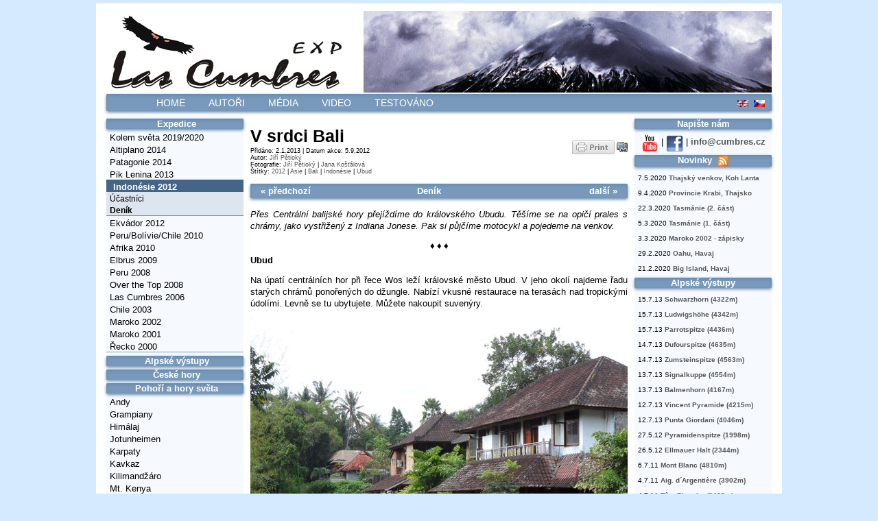

--- FILE ---
content_type: text/html; charset=utf-8
request_url: https://www.cumbres.cz/exp/indonesie-2012/v-srdci-bali-indonesie-2012/
body_size: 20522
content:

<!doctype html>
<html lang="cs">
<head>
    <meta name="google-site-verification" content="tesTnv8Itdw9vBRNapjb_ZgCuQ6ibivAJ0-vFLB99ug">
    <meta http-equiv="content-type" content="text/html; charset=UTF-8"><script type="text/javascript">(window.NREUM||(NREUM={})).init={ajax:{deny_list:["bam.nr-data.net"]},feature_flags:["soft_nav"]};(window.NREUM||(NREUM={})).loader_config={licenseKey:"fdbe3b34b1",applicationID:"1929612",browserID:"1929614"};;/*! For license information please see nr-loader-rum-1.308.0.min.js.LICENSE.txt */
(()=>{var e,t,r={163:(e,t,r)=>{"use strict";r.d(t,{j:()=>E});var n=r(384),i=r(1741);var a=r(2555);r(860).K7.genericEvents;const s="experimental.resources",o="register",c=e=>{if(!e||"string"!=typeof e)return!1;try{document.createDocumentFragment().querySelector(e)}catch{return!1}return!0};var d=r(2614),u=r(944),l=r(8122);const f="[data-nr-mask]",g=e=>(0,l.a)(e,(()=>{const e={feature_flags:[],experimental:{allow_registered_children:!1,resources:!1},mask_selector:"*",block_selector:"[data-nr-block]",mask_input_options:{color:!1,date:!1,"datetime-local":!1,email:!1,month:!1,number:!1,range:!1,search:!1,tel:!1,text:!1,time:!1,url:!1,week:!1,textarea:!1,select:!1,password:!0}};return{ajax:{deny_list:void 0,block_internal:!0,enabled:!0,autoStart:!0},api:{get allow_registered_children(){return e.feature_flags.includes(o)||e.experimental.allow_registered_children},set allow_registered_children(t){e.experimental.allow_registered_children=t},duplicate_registered_data:!1},browser_consent_mode:{enabled:!1},distributed_tracing:{enabled:void 0,exclude_newrelic_header:void 0,cors_use_newrelic_header:void 0,cors_use_tracecontext_headers:void 0,allowed_origins:void 0},get feature_flags(){return e.feature_flags},set feature_flags(t){e.feature_flags=t},generic_events:{enabled:!0,autoStart:!0},harvest:{interval:30},jserrors:{enabled:!0,autoStart:!0},logging:{enabled:!0,autoStart:!0},metrics:{enabled:!0,autoStart:!0},obfuscate:void 0,page_action:{enabled:!0},page_view_event:{enabled:!0,autoStart:!0},page_view_timing:{enabled:!0,autoStart:!0},performance:{capture_marks:!1,capture_measures:!1,capture_detail:!0,resources:{get enabled(){return e.feature_flags.includes(s)||e.experimental.resources},set enabled(t){e.experimental.resources=t},asset_types:[],first_party_domains:[],ignore_newrelic:!0}},privacy:{cookies_enabled:!0},proxy:{assets:void 0,beacon:void 0},session:{expiresMs:d.wk,inactiveMs:d.BB},session_replay:{autoStart:!0,enabled:!1,preload:!1,sampling_rate:10,error_sampling_rate:100,collect_fonts:!1,inline_images:!1,fix_stylesheets:!0,mask_all_inputs:!0,get mask_text_selector(){return e.mask_selector},set mask_text_selector(t){c(t)?e.mask_selector="".concat(t,",").concat(f):""===t||null===t?e.mask_selector=f:(0,u.R)(5,t)},get block_class(){return"nr-block"},get ignore_class(){return"nr-ignore"},get mask_text_class(){return"nr-mask"},get block_selector(){return e.block_selector},set block_selector(t){c(t)?e.block_selector+=",".concat(t):""!==t&&(0,u.R)(6,t)},get mask_input_options(){return e.mask_input_options},set mask_input_options(t){t&&"object"==typeof t?e.mask_input_options={...t,password:!0}:(0,u.R)(7,t)}},session_trace:{enabled:!0,autoStart:!0},soft_navigations:{enabled:!0,autoStart:!0},spa:{enabled:!0,autoStart:!0},ssl:void 0,user_actions:{enabled:!0,elementAttributes:["id","className","tagName","type"]}}})());var p=r(6154),m=r(9324);let h=0;const v={buildEnv:m.F3,distMethod:m.Xs,version:m.xv,originTime:p.WN},b={consented:!1},y={appMetadata:{},get consented(){return this.session?.state?.consent||b.consented},set consented(e){b.consented=e},customTransaction:void 0,denyList:void 0,disabled:!1,harvester:void 0,isolatedBacklog:!1,isRecording:!1,loaderType:void 0,maxBytes:3e4,obfuscator:void 0,onerror:void 0,ptid:void 0,releaseIds:{},session:void 0,timeKeeper:void 0,registeredEntities:[],jsAttributesMetadata:{bytes:0},get harvestCount(){return++h}},_=e=>{const t=(0,l.a)(e,y),r=Object.keys(v).reduce((e,t)=>(e[t]={value:v[t],writable:!1,configurable:!0,enumerable:!0},e),{});return Object.defineProperties(t,r)};var w=r(5701);const x=e=>{const t=e.startsWith("http");e+="/",r.p=t?e:"https://"+e};var R=r(7836),k=r(3241);const A={accountID:void 0,trustKey:void 0,agentID:void 0,licenseKey:void 0,applicationID:void 0,xpid:void 0},S=e=>(0,l.a)(e,A),T=new Set;function E(e,t={},r,s){let{init:o,info:c,loader_config:d,runtime:u={},exposed:l=!0}=t;if(!c){const e=(0,n.pV)();o=e.init,c=e.info,d=e.loader_config}e.init=g(o||{}),e.loader_config=S(d||{}),c.jsAttributes??={},p.bv&&(c.jsAttributes.isWorker=!0),e.info=(0,a.D)(c);const f=e.init,m=[c.beacon,c.errorBeacon];T.has(e.agentIdentifier)||(f.proxy.assets&&(x(f.proxy.assets),m.push(f.proxy.assets)),f.proxy.beacon&&m.push(f.proxy.beacon),e.beacons=[...m],function(e){const t=(0,n.pV)();Object.getOwnPropertyNames(i.W.prototype).forEach(r=>{const n=i.W.prototype[r];if("function"!=typeof n||"constructor"===n)return;let a=t[r];e[r]&&!1!==e.exposed&&"micro-agent"!==e.runtime?.loaderType&&(t[r]=(...t)=>{const n=e[r](...t);return a?a(...t):n})})}(e),(0,n.US)("activatedFeatures",w.B)),u.denyList=[...f.ajax.deny_list||[],...f.ajax.block_internal?m:[]],u.ptid=e.agentIdentifier,u.loaderType=r,e.runtime=_(u),T.has(e.agentIdentifier)||(e.ee=R.ee.get(e.agentIdentifier),e.exposed=l,(0,k.W)({agentIdentifier:e.agentIdentifier,drained:!!w.B?.[e.agentIdentifier],type:"lifecycle",name:"initialize",feature:void 0,data:e.config})),T.add(e.agentIdentifier)}},384:(e,t,r)=>{"use strict";r.d(t,{NT:()=>s,US:()=>u,Zm:()=>o,bQ:()=>d,dV:()=>c,pV:()=>l});var n=r(6154),i=r(1863),a=r(1910);const s={beacon:"bam.nr-data.net",errorBeacon:"bam.nr-data.net"};function o(){return n.gm.NREUM||(n.gm.NREUM={}),void 0===n.gm.newrelic&&(n.gm.newrelic=n.gm.NREUM),n.gm.NREUM}function c(){let e=o();return e.o||(e.o={ST:n.gm.setTimeout,SI:n.gm.setImmediate||n.gm.setInterval,CT:n.gm.clearTimeout,XHR:n.gm.XMLHttpRequest,REQ:n.gm.Request,EV:n.gm.Event,PR:n.gm.Promise,MO:n.gm.MutationObserver,FETCH:n.gm.fetch,WS:n.gm.WebSocket},(0,a.i)(...Object.values(e.o))),e}function d(e,t){let r=o();r.initializedAgents??={},t.initializedAt={ms:(0,i.t)(),date:new Date},r.initializedAgents[e]=t}function u(e,t){o()[e]=t}function l(){return function(){let e=o();const t=e.info||{};e.info={beacon:s.beacon,errorBeacon:s.errorBeacon,...t}}(),function(){let e=o();const t=e.init||{};e.init={...t}}(),c(),function(){let e=o();const t=e.loader_config||{};e.loader_config={...t}}(),o()}},782:(e,t,r)=>{"use strict";r.d(t,{T:()=>n});const n=r(860).K7.pageViewTiming},860:(e,t,r)=>{"use strict";r.d(t,{$J:()=>u,K7:()=>c,P3:()=>d,XX:()=>i,Yy:()=>o,df:()=>a,qY:()=>n,v4:()=>s});const n="events",i="jserrors",a="browser/blobs",s="rum",o="browser/logs",c={ajax:"ajax",genericEvents:"generic_events",jserrors:i,logging:"logging",metrics:"metrics",pageAction:"page_action",pageViewEvent:"page_view_event",pageViewTiming:"page_view_timing",sessionReplay:"session_replay",sessionTrace:"session_trace",softNav:"soft_navigations",spa:"spa"},d={[c.pageViewEvent]:1,[c.pageViewTiming]:2,[c.metrics]:3,[c.jserrors]:4,[c.spa]:5,[c.ajax]:6,[c.sessionTrace]:7,[c.softNav]:8,[c.sessionReplay]:9,[c.logging]:10,[c.genericEvents]:11},u={[c.pageViewEvent]:s,[c.pageViewTiming]:n,[c.ajax]:n,[c.spa]:n,[c.softNav]:n,[c.metrics]:i,[c.jserrors]:i,[c.sessionTrace]:a,[c.sessionReplay]:a,[c.logging]:o,[c.genericEvents]:"ins"}},944:(e,t,r)=>{"use strict";r.d(t,{R:()=>i});var n=r(3241);function i(e,t){"function"==typeof console.debug&&(console.debug("New Relic Warning: https://github.com/newrelic/newrelic-browser-agent/blob/main/docs/warning-codes.md#".concat(e),t),(0,n.W)({agentIdentifier:null,drained:null,type:"data",name:"warn",feature:"warn",data:{code:e,secondary:t}}))}},1687:(e,t,r)=>{"use strict";r.d(t,{Ak:()=>d,Ze:()=>f,x3:()=>u});var n=r(3241),i=r(7836),a=r(3606),s=r(860),o=r(2646);const c={};function d(e,t){const r={staged:!1,priority:s.P3[t]||0};l(e),c[e].get(t)||c[e].set(t,r)}function u(e,t){e&&c[e]&&(c[e].get(t)&&c[e].delete(t),p(e,t,!1),c[e].size&&g(e))}function l(e){if(!e)throw new Error("agentIdentifier required");c[e]||(c[e]=new Map)}function f(e="",t="feature",r=!1){if(l(e),!e||!c[e].get(t)||r)return p(e,t);c[e].get(t).staged=!0,g(e)}function g(e){const t=Array.from(c[e]);t.every(([e,t])=>t.staged)&&(t.sort((e,t)=>e[1].priority-t[1].priority),t.forEach(([t])=>{c[e].delete(t),p(e,t)}))}function p(e,t,r=!0){const s=e?i.ee.get(e):i.ee,c=a.i.handlers;if(!s.aborted&&s.backlog&&c){if((0,n.W)({agentIdentifier:e,type:"lifecycle",name:"drain",feature:t}),r){const e=s.backlog[t],r=c[t];if(r){for(let t=0;e&&t<e.length;++t)m(e[t],r);Object.entries(r).forEach(([e,t])=>{Object.values(t||{}).forEach(t=>{t[0]?.on&&t[0]?.context()instanceof o.y&&t[0].on(e,t[1])})})}}s.isolatedBacklog||delete c[t],s.backlog[t]=null,s.emit("drain-"+t,[])}}function m(e,t){var r=e[1];Object.values(t[r]||{}).forEach(t=>{var r=e[0];if(t[0]===r){var n=t[1],i=e[3],a=e[2];n.apply(i,a)}})}},1738:(e,t,r)=>{"use strict";r.d(t,{U:()=>g,Y:()=>f});var n=r(3241),i=r(9908),a=r(1863),s=r(944),o=r(5701),c=r(3969),d=r(8362),u=r(860),l=r(4261);function f(e,t,r,a){const f=a||r;!f||f[e]&&f[e]!==d.d.prototype[e]||(f[e]=function(){(0,i.p)(c.xV,["API/"+e+"/called"],void 0,u.K7.metrics,r.ee),(0,n.W)({agentIdentifier:r.agentIdentifier,drained:!!o.B?.[r.agentIdentifier],type:"data",name:"api",feature:l.Pl+e,data:{}});try{return t.apply(this,arguments)}catch(e){(0,s.R)(23,e)}})}function g(e,t,r,n,s){const o=e.info;null===r?delete o.jsAttributes[t]:o.jsAttributes[t]=r,(s||null===r)&&(0,i.p)(l.Pl+n,[(0,a.t)(),t,r],void 0,"session",e.ee)}},1741:(e,t,r)=>{"use strict";r.d(t,{W:()=>a});var n=r(944),i=r(4261);class a{#e(e,...t){if(this[e]!==a.prototype[e])return this[e](...t);(0,n.R)(35,e)}addPageAction(e,t){return this.#e(i.hG,e,t)}register(e){return this.#e(i.eY,e)}recordCustomEvent(e,t){return this.#e(i.fF,e,t)}setPageViewName(e,t){return this.#e(i.Fw,e,t)}setCustomAttribute(e,t,r){return this.#e(i.cD,e,t,r)}noticeError(e,t){return this.#e(i.o5,e,t)}setUserId(e,t=!1){return this.#e(i.Dl,e,t)}setApplicationVersion(e){return this.#e(i.nb,e)}setErrorHandler(e){return this.#e(i.bt,e)}addRelease(e,t){return this.#e(i.k6,e,t)}log(e,t){return this.#e(i.$9,e,t)}start(){return this.#e(i.d3)}finished(e){return this.#e(i.BL,e)}recordReplay(){return this.#e(i.CH)}pauseReplay(){return this.#e(i.Tb)}addToTrace(e){return this.#e(i.U2,e)}setCurrentRouteName(e){return this.#e(i.PA,e)}interaction(e){return this.#e(i.dT,e)}wrapLogger(e,t,r){return this.#e(i.Wb,e,t,r)}measure(e,t){return this.#e(i.V1,e,t)}consent(e){return this.#e(i.Pv,e)}}},1863:(e,t,r)=>{"use strict";function n(){return Math.floor(performance.now())}r.d(t,{t:()=>n})},1910:(e,t,r)=>{"use strict";r.d(t,{i:()=>a});var n=r(944);const i=new Map;function a(...e){return e.every(e=>{if(i.has(e))return i.get(e);const t="function"==typeof e?e.toString():"",r=t.includes("[native code]"),a=t.includes("nrWrapper");return r||a||(0,n.R)(64,e?.name||t),i.set(e,r),r})}},2555:(e,t,r)=>{"use strict";r.d(t,{D:()=>o,f:()=>s});var n=r(384),i=r(8122);const a={beacon:n.NT.beacon,errorBeacon:n.NT.errorBeacon,licenseKey:void 0,applicationID:void 0,sa:void 0,queueTime:void 0,applicationTime:void 0,ttGuid:void 0,user:void 0,account:void 0,product:void 0,extra:void 0,jsAttributes:{},userAttributes:void 0,atts:void 0,transactionName:void 0,tNamePlain:void 0};function s(e){try{return!!e.licenseKey&&!!e.errorBeacon&&!!e.applicationID}catch(e){return!1}}const o=e=>(0,i.a)(e,a)},2614:(e,t,r)=>{"use strict";r.d(t,{BB:()=>s,H3:()=>n,g:()=>d,iL:()=>c,tS:()=>o,uh:()=>i,wk:()=>a});const n="NRBA",i="SESSION",a=144e5,s=18e5,o={STARTED:"session-started",PAUSE:"session-pause",RESET:"session-reset",RESUME:"session-resume",UPDATE:"session-update"},c={SAME_TAB:"same-tab",CROSS_TAB:"cross-tab"},d={OFF:0,FULL:1,ERROR:2}},2646:(e,t,r)=>{"use strict";r.d(t,{y:()=>n});class n{constructor(e){this.contextId=e}}},2843:(e,t,r)=>{"use strict";r.d(t,{G:()=>a,u:()=>i});var n=r(3878);function i(e,t=!1,r,i){(0,n.DD)("visibilitychange",function(){if(t)return void("hidden"===document.visibilityState&&e());e(document.visibilityState)},r,i)}function a(e,t,r){(0,n.sp)("pagehide",e,t,r)}},3241:(e,t,r)=>{"use strict";r.d(t,{W:()=>a});var n=r(6154);const i="newrelic";function a(e={}){try{n.gm.dispatchEvent(new CustomEvent(i,{detail:e}))}catch(e){}}},3606:(e,t,r)=>{"use strict";r.d(t,{i:()=>a});var n=r(9908);a.on=s;var i=a.handlers={};function a(e,t,r,a){s(a||n.d,i,e,t,r)}function s(e,t,r,i,a){a||(a="feature"),e||(e=n.d);var s=t[a]=t[a]||{};(s[r]=s[r]||[]).push([e,i])}},3878:(e,t,r)=>{"use strict";function n(e,t){return{capture:e,passive:!1,signal:t}}function i(e,t,r=!1,i){window.addEventListener(e,t,n(r,i))}function a(e,t,r=!1,i){document.addEventListener(e,t,n(r,i))}r.d(t,{DD:()=>a,jT:()=>n,sp:()=>i})},3969:(e,t,r)=>{"use strict";r.d(t,{TZ:()=>n,XG:()=>o,rs:()=>i,xV:()=>s,z_:()=>a});const n=r(860).K7.metrics,i="sm",a="cm",s="storeSupportabilityMetrics",o="storeEventMetrics"},4234:(e,t,r)=>{"use strict";r.d(t,{W:()=>a});var n=r(7836),i=r(1687);class a{constructor(e,t){this.agentIdentifier=e,this.ee=n.ee.get(e),this.featureName=t,this.blocked=!1}deregisterDrain(){(0,i.x3)(this.agentIdentifier,this.featureName)}}},4261:(e,t,r)=>{"use strict";r.d(t,{$9:()=>d,BL:()=>o,CH:()=>g,Dl:()=>_,Fw:()=>y,PA:()=>h,Pl:()=>n,Pv:()=>k,Tb:()=>l,U2:()=>a,V1:()=>R,Wb:()=>x,bt:()=>b,cD:()=>v,d3:()=>w,dT:()=>c,eY:()=>p,fF:()=>f,hG:()=>i,k6:()=>s,nb:()=>m,o5:()=>u});const n="api-",i="addPageAction",a="addToTrace",s="addRelease",o="finished",c="interaction",d="log",u="noticeError",l="pauseReplay",f="recordCustomEvent",g="recordReplay",p="register",m="setApplicationVersion",h="setCurrentRouteName",v="setCustomAttribute",b="setErrorHandler",y="setPageViewName",_="setUserId",w="start",x="wrapLogger",R="measure",k="consent"},5289:(e,t,r)=>{"use strict";r.d(t,{GG:()=>s,Qr:()=>c,sB:()=>o});var n=r(3878),i=r(6389);function a(){return"undefined"==typeof document||"complete"===document.readyState}function s(e,t){if(a())return e();const r=(0,i.J)(e),s=setInterval(()=>{a()&&(clearInterval(s),r())},500);(0,n.sp)("load",r,t)}function o(e){if(a())return e();(0,n.DD)("DOMContentLoaded",e)}function c(e){if(a())return e();(0,n.sp)("popstate",e)}},5607:(e,t,r)=>{"use strict";r.d(t,{W:()=>n});const n=(0,r(9566).bz)()},5701:(e,t,r)=>{"use strict";r.d(t,{B:()=>a,t:()=>s});var n=r(3241);const i=new Set,a={};function s(e,t){const r=t.agentIdentifier;a[r]??={},e&&"object"==typeof e&&(i.has(r)||(t.ee.emit("rumresp",[e]),a[r]=e,i.add(r),(0,n.W)({agentIdentifier:r,loaded:!0,drained:!0,type:"lifecycle",name:"load",feature:void 0,data:e})))}},6154:(e,t,r)=>{"use strict";r.d(t,{OF:()=>c,RI:()=>i,WN:()=>u,bv:()=>a,eN:()=>l,gm:()=>s,mw:()=>o,sb:()=>d});var n=r(1863);const i="undefined"!=typeof window&&!!window.document,a="undefined"!=typeof WorkerGlobalScope&&("undefined"!=typeof self&&self instanceof WorkerGlobalScope&&self.navigator instanceof WorkerNavigator||"undefined"!=typeof globalThis&&globalThis instanceof WorkerGlobalScope&&globalThis.navigator instanceof WorkerNavigator),s=i?window:"undefined"!=typeof WorkerGlobalScope&&("undefined"!=typeof self&&self instanceof WorkerGlobalScope&&self||"undefined"!=typeof globalThis&&globalThis instanceof WorkerGlobalScope&&globalThis),o=Boolean("hidden"===s?.document?.visibilityState),c=/iPad|iPhone|iPod/.test(s.navigator?.userAgent),d=c&&"undefined"==typeof SharedWorker,u=((()=>{const e=s.navigator?.userAgent?.match(/Firefox[/\s](\d+\.\d+)/);Array.isArray(e)&&e.length>=2&&e[1]})(),Date.now()-(0,n.t)()),l=()=>"undefined"!=typeof PerformanceNavigationTiming&&s?.performance?.getEntriesByType("navigation")?.[0]?.responseStart},6389:(e,t,r)=>{"use strict";function n(e,t=500,r={}){const n=r?.leading||!1;let i;return(...r)=>{n&&void 0===i&&(e.apply(this,r),i=setTimeout(()=>{i=clearTimeout(i)},t)),n||(clearTimeout(i),i=setTimeout(()=>{e.apply(this,r)},t))}}function i(e){let t=!1;return(...r)=>{t||(t=!0,e.apply(this,r))}}r.d(t,{J:()=>i,s:()=>n})},6630:(e,t,r)=>{"use strict";r.d(t,{T:()=>n});const n=r(860).K7.pageViewEvent},7699:(e,t,r)=>{"use strict";r.d(t,{It:()=>a,KC:()=>o,No:()=>i,qh:()=>s});var n=r(860);const i=16e3,a=1e6,s="SESSION_ERROR",o={[n.K7.logging]:!0,[n.K7.genericEvents]:!1,[n.K7.jserrors]:!1,[n.K7.ajax]:!1}},7836:(e,t,r)=>{"use strict";r.d(t,{P:()=>o,ee:()=>c});var n=r(384),i=r(8990),a=r(2646),s=r(5607);const o="nr@context:".concat(s.W),c=function e(t,r){var n={},s={},u={},l=!1;try{l=16===r.length&&d.initializedAgents?.[r]?.runtime.isolatedBacklog}catch(e){}var f={on:p,addEventListener:p,removeEventListener:function(e,t){var r=n[e];if(!r)return;for(var i=0;i<r.length;i++)r[i]===t&&r.splice(i,1)},emit:function(e,r,n,i,a){!1!==a&&(a=!0);if(c.aborted&&!i)return;t&&a&&t.emit(e,r,n);var o=g(n);m(e).forEach(e=>{e.apply(o,r)});var d=v()[s[e]];d&&d.push([f,e,r,o]);return o},get:h,listeners:m,context:g,buffer:function(e,t){const r=v();if(t=t||"feature",f.aborted)return;Object.entries(e||{}).forEach(([e,n])=>{s[n]=t,t in r||(r[t]=[])})},abort:function(){f._aborted=!0,Object.keys(f.backlog).forEach(e=>{delete f.backlog[e]})},isBuffering:function(e){return!!v()[s[e]]},debugId:r,backlog:l?{}:t&&"object"==typeof t.backlog?t.backlog:{},isolatedBacklog:l};return Object.defineProperty(f,"aborted",{get:()=>{let e=f._aborted||!1;return e||(t&&(e=t.aborted),e)}}),f;function g(e){return e&&e instanceof a.y?e:e?(0,i.I)(e,o,()=>new a.y(o)):new a.y(o)}function p(e,t){n[e]=m(e).concat(t)}function m(e){return n[e]||[]}function h(t){return u[t]=u[t]||e(f,t)}function v(){return f.backlog}}(void 0,"globalEE"),d=(0,n.Zm)();d.ee||(d.ee=c)},8122:(e,t,r)=>{"use strict";r.d(t,{a:()=>i});var n=r(944);function i(e,t){try{if(!e||"object"!=typeof e)return(0,n.R)(3);if(!t||"object"!=typeof t)return(0,n.R)(4);const r=Object.create(Object.getPrototypeOf(t),Object.getOwnPropertyDescriptors(t)),a=0===Object.keys(r).length?e:r;for(let s in a)if(void 0!==e[s])try{if(null===e[s]){r[s]=null;continue}Array.isArray(e[s])&&Array.isArray(t[s])?r[s]=Array.from(new Set([...e[s],...t[s]])):"object"==typeof e[s]&&"object"==typeof t[s]?r[s]=i(e[s],t[s]):r[s]=e[s]}catch(e){r[s]||(0,n.R)(1,e)}return r}catch(e){(0,n.R)(2,e)}}},8362:(e,t,r)=>{"use strict";r.d(t,{d:()=>a});var n=r(9566),i=r(1741);class a extends i.W{agentIdentifier=(0,n.LA)(16)}},8374:(e,t,r)=>{r.nc=(()=>{try{return document?.currentScript?.nonce}catch(e){}return""})()},8990:(e,t,r)=>{"use strict";r.d(t,{I:()=>i});var n=Object.prototype.hasOwnProperty;function i(e,t,r){if(n.call(e,t))return e[t];var i=r();if(Object.defineProperty&&Object.keys)try{return Object.defineProperty(e,t,{value:i,writable:!0,enumerable:!1}),i}catch(e){}return e[t]=i,i}},9324:(e,t,r)=>{"use strict";r.d(t,{F3:()=>i,Xs:()=>a,xv:()=>n});const n="1.308.0",i="PROD",a="CDN"},9566:(e,t,r)=>{"use strict";r.d(t,{LA:()=>o,bz:()=>s});var n=r(6154);const i="xxxxxxxx-xxxx-4xxx-yxxx-xxxxxxxxxxxx";function a(e,t){return e?15&e[t]:16*Math.random()|0}function s(){const e=n.gm?.crypto||n.gm?.msCrypto;let t,r=0;return e&&e.getRandomValues&&(t=e.getRandomValues(new Uint8Array(30))),i.split("").map(e=>"x"===e?a(t,r++).toString(16):"y"===e?(3&a()|8).toString(16):e).join("")}function o(e){const t=n.gm?.crypto||n.gm?.msCrypto;let r,i=0;t&&t.getRandomValues&&(r=t.getRandomValues(new Uint8Array(e)));const s=[];for(var o=0;o<e;o++)s.push(a(r,i++).toString(16));return s.join("")}},9908:(e,t,r)=>{"use strict";r.d(t,{d:()=>n,p:()=>i});var n=r(7836).ee.get("handle");function i(e,t,r,i,a){a?(a.buffer([e],i),a.emit(e,t,r)):(n.buffer([e],i),n.emit(e,t,r))}}},n={};function i(e){var t=n[e];if(void 0!==t)return t.exports;var a=n[e]={exports:{}};return r[e](a,a.exports,i),a.exports}i.m=r,i.d=(e,t)=>{for(var r in t)i.o(t,r)&&!i.o(e,r)&&Object.defineProperty(e,r,{enumerable:!0,get:t[r]})},i.f={},i.e=e=>Promise.all(Object.keys(i.f).reduce((t,r)=>(i.f[r](e,t),t),[])),i.u=e=>"nr-rum-1.308.0.min.js",i.o=(e,t)=>Object.prototype.hasOwnProperty.call(e,t),e={},t="NRBA-1.308.0.PROD:",i.l=(r,n,a,s)=>{if(e[r])e[r].push(n);else{var o,c;if(void 0!==a)for(var d=document.getElementsByTagName("script"),u=0;u<d.length;u++){var l=d[u];if(l.getAttribute("src")==r||l.getAttribute("data-webpack")==t+a){o=l;break}}if(!o){c=!0;var f={296:"sha512-+MIMDsOcckGXa1EdWHqFNv7P+JUkd5kQwCBr3KE6uCvnsBNUrdSt4a/3/L4j4TxtnaMNjHpza2/erNQbpacJQA=="};(o=document.createElement("script")).charset="utf-8",i.nc&&o.setAttribute("nonce",i.nc),o.setAttribute("data-webpack",t+a),o.src=r,0!==o.src.indexOf(window.location.origin+"/")&&(o.crossOrigin="anonymous"),f[s]&&(o.integrity=f[s])}e[r]=[n];var g=(t,n)=>{o.onerror=o.onload=null,clearTimeout(p);var i=e[r];if(delete e[r],o.parentNode&&o.parentNode.removeChild(o),i&&i.forEach(e=>e(n)),t)return t(n)},p=setTimeout(g.bind(null,void 0,{type:"timeout",target:o}),12e4);o.onerror=g.bind(null,o.onerror),o.onload=g.bind(null,o.onload),c&&document.head.appendChild(o)}},i.r=e=>{"undefined"!=typeof Symbol&&Symbol.toStringTag&&Object.defineProperty(e,Symbol.toStringTag,{value:"Module"}),Object.defineProperty(e,"__esModule",{value:!0})},i.p="https://js-agent.newrelic.com/",(()=>{var e={374:0,840:0};i.f.j=(t,r)=>{var n=i.o(e,t)?e[t]:void 0;if(0!==n)if(n)r.push(n[2]);else{var a=new Promise((r,i)=>n=e[t]=[r,i]);r.push(n[2]=a);var s=i.p+i.u(t),o=new Error;i.l(s,r=>{if(i.o(e,t)&&(0!==(n=e[t])&&(e[t]=void 0),n)){var a=r&&("load"===r.type?"missing":r.type),s=r&&r.target&&r.target.src;o.message="Loading chunk "+t+" failed: ("+a+": "+s+")",o.name="ChunkLoadError",o.type=a,o.request=s,n[1](o)}},"chunk-"+t,t)}};var t=(t,r)=>{var n,a,[s,o,c]=r,d=0;if(s.some(t=>0!==e[t])){for(n in o)i.o(o,n)&&(i.m[n]=o[n]);if(c)c(i)}for(t&&t(r);d<s.length;d++)a=s[d],i.o(e,a)&&e[a]&&e[a][0](),e[a]=0},r=self["webpackChunk:NRBA-1.308.0.PROD"]=self["webpackChunk:NRBA-1.308.0.PROD"]||[];r.forEach(t.bind(null,0)),r.push=t.bind(null,r.push.bind(r))})(),(()=>{"use strict";i(8374);var e=i(8362),t=i(860);const r=Object.values(t.K7);var n=i(163);var a=i(9908),s=i(1863),o=i(4261),c=i(1738);var d=i(1687),u=i(4234),l=i(5289),f=i(6154),g=i(944),p=i(384);const m=e=>f.RI&&!0===e?.privacy.cookies_enabled;function h(e){return!!(0,p.dV)().o.MO&&m(e)&&!0===e?.session_trace.enabled}var v=i(6389),b=i(7699);class y extends u.W{constructor(e,t){super(e.agentIdentifier,t),this.agentRef=e,this.abortHandler=void 0,this.featAggregate=void 0,this.loadedSuccessfully=void 0,this.onAggregateImported=new Promise(e=>{this.loadedSuccessfully=e}),this.deferred=Promise.resolve(),!1===e.init[this.featureName].autoStart?this.deferred=new Promise((t,r)=>{this.ee.on("manual-start-all",(0,v.J)(()=>{(0,d.Ak)(e.agentIdentifier,this.featureName),t()}))}):(0,d.Ak)(e.agentIdentifier,t)}importAggregator(e,t,r={}){if(this.featAggregate)return;const n=async()=>{let n;await this.deferred;try{if(m(e.init)){const{setupAgentSession:t}=await i.e(296).then(i.bind(i,3305));n=t(e)}}catch(e){(0,g.R)(20,e),this.ee.emit("internal-error",[e]),(0,a.p)(b.qh,[e],void 0,this.featureName,this.ee)}try{if(!this.#t(this.featureName,n,e.init))return(0,d.Ze)(this.agentIdentifier,this.featureName),void this.loadedSuccessfully(!1);const{Aggregate:i}=await t();this.featAggregate=new i(e,r),e.runtime.harvester.initializedAggregates.push(this.featAggregate),this.loadedSuccessfully(!0)}catch(e){(0,g.R)(34,e),this.abortHandler?.(),(0,d.Ze)(this.agentIdentifier,this.featureName,!0),this.loadedSuccessfully(!1),this.ee&&this.ee.abort()}};f.RI?(0,l.GG)(()=>n(),!0):n()}#t(e,r,n){if(this.blocked)return!1;switch(e){case t.K7.sessionReplay:return h(n)&&!!r;case t.K7.sessionTrace:return!!r;default:return!0}}}var _=i(6630),w=i(2614),x=i(3241);class R extends y{static featureName=_.T;constructor(e){var t;super(e,_.T),this.setupInspectionEvents(e.agentIdentifier),t=e,(0,c.Y)(o.Fw,function(e,r){"string"==typeof e&&("/"!==e.charAt(0)&&(e="/"+e),t.runtime.customTransaction=(r||"http://custom.transaction")+e,(0,a.p)(o.Pl+o.Fw,[(0,s.t)()],void 0,void 0,t.ee))},t),this.importAggregator(e,()=>i.e(296).then(i.bind(i,3943)))}setupInspectionEvents(e){const t=(t,r)=>{t&&(0,x.W)({agentIdentifier:e,timeStamp:t.timeStamp,loaded:"complete"===t.target.readyState,type:"window",name:r,data:t.target.location+""})};(0,l.sB)(e=>{t(e,"DOMContentLoaded")}),(0,l.GG)(e=>{t(e,"load")}),(0,l.Qr)(e=>{t(e,"navigate")}),this.ee.on(w.tS.UPDATE,(t,r)=>{(0,x.W)({agentIdentifier:e,type:"lifecycle",name:"session",data:r})})}}class k extends e.d{constructor(e){var t;(super(),f.gm)?(this.features={},(0,p.bQ)(this.agentIdentifier,this),this.desiredFeatures=new Set(e.features||[]),this.desiredFeatures.add(R),(0,n.j)(this,e,e.loaderType||"agent"),t=this,(0,c.Y)(o.cD,function(e,r,n=!1){if("string"==typeof e){if(["string","number","boolean"].includes(typeof r)||null===r)return(0,c.U)(t,e,r,o.cD,n);(0,g.R)(40,typeof r)}else(0,g.R)(39,typeof e)},t),function(e){(0,c.Y)(o.Dl,function(t,r=!1){if("string"!=typeof t&&null!==t)return void(0,g.R)(41,typeof t);const n=e.info.jsAttributes["enduser.id"];r&&null!=n&&n!==t?(0,a.p)(o.Pl+"setUserIdAndResetSession",[t],void 0,"session",e.ee):(0,c.U)(e,"enduser.id",t,o.Dl,!0)},e)}(this),function(e){(0,c.Y)(o.nb,function(t){if("string"==typeof t||null===t)return(0,c.U)(e,"application.version",t,o.nb,!1);(0,g.R)(42,typeof t)},e)}(this),function(e){(0,c.Y)(o.d3,function(){e.ee.emit("manual-start-all")},e)}(this),function(e){(0,c.Y)(o.Pv,function(t=!0){if("boolean"==typeof t){if((0,a.p)(o.Pl+o.Pv,[t],void 0,"session",e.ee),e.runtime.consented=t,t){const t=e.features.page_view_event;t.onAggregateImported.then(e=>{const r=t.featAggregate;e&&!r.sentRum&&r.sendRum()})}}else(0,g.R)(65,typeof t)},e)}(this),this.run()):(0,g.R)(21)}get config(){return{info:this.info,init:this.init,loader_config:this.loader_config,runtime:this.runtime}}get api(){return this}run(){try{const e=function(e){const t={};return r.forEach(r=>{t[r]=!!e[r]?.enabled}),t}(this.init),n=[...this.desiredFeatures];n.sort((e,r)=>t.P3[e.featureName]-t.P3[r.featureName]),n.forEach(r=>{if(!e[r.featureName]&&r.featureName!==t.K7.pageViewEvent)return;if(r.featureName===t.K7.spa)return void(0,g.R)(67);const n=function(e){switch(e){case t.K7.ajax:return[t.K7.jserrors];case t.K7.sessionTrace:return[t.K7.ajax,t.K7.pageViewEvent];case t.K7.sessionReplay:return[t.K7.sessionTrace];case t.K7.pageViewTiming:return[t.K7.pageViewEvent];default:return[]}}(r.featureName).filter(e=>!(e in this.features));n.length>0&&(0,g.R)(36,{targetFeature:r.featureName,missingDependencies:n}),this.features[r.featureName]=new r(this)})}catch(e){(0,g.R)(22,e);for(const e in this.features)this.features[e].abortHandler?.();const t=(0,p.Zm)();delete t.initializedAgents[this.agentIdentifier]?.features,delete this.sharedAggregator;return t.ee.get(this.agentIdentifier).abort(),!1}}}var A=i(2843),S=i(782);class T extends y{static featureName=S.T;constructor(e){super(e,S.T),f.RI&&((0,A.u)(()=>(0,a.p)("docHidden",[(0,s.t)()],void 0,S.T,this.ee),!0),(0,A.G)(()=>(0,a.p)("winPagehide",[(0,s.t)()],void 0,S.T,this.ee)),this.importAggregator(e,()=>i.e(296).then(i.bind(i,2117))))}}var E=i(3969);class I extends y{static featureName=E.TZ;constructor(e){super(e,E.TZ),f.RI&&document.addEventListener("securitypolicyviolation",e=>{(0,a.p)(E.xV,["Generic/CSPViolation/Detected"],void 0,this.featureName,this.ee)}),this.importAggregator(e,()=>i.e(296).then(i.bind(i,9623)))}}new k({features:[R,T,I],loaderType:"lite"})})()})();</script><script type="text/javascript">window.NREUM||(NREUM={});NREUM.info={"beacon":"bam.nr-data.net","queueTime":0,"licenseKey":"fdbe3b34b1","agent":"","transactionName":"NQYHZBRQDBdYAkRYXgxMI0UIUhYNVg8fVEkSBgFZBVRMElAER0ILAQ8EXgNa","applicationID":"1929612","errorBeacon":"bam.nr-data.net","applicationTime":2}</script>
    <meta name="viewport" content="width=device-width, initial-scale=1.0">
    <link rel="alternate" type="application/rss+xml" title="Novinky na Cumbres" href="https://www.cumbres.cz/feed/">

    <link rel="stylesheet" href="/static/css/print.css" media="print">
    <link rel="stylesheet" href="/static/CACHE/css/c4b746a65a81.css" type="text/css" />
    

    <meta name="description" content="Na úpatí centrálních hor Bali při řece Wos leží královské město Ubud, v jehož okolí najdeme řadu starých chrámů ponořených do džungle.">
    <title> Ubud, střední Bali - Ostrovy ptáka Garudy - Las Cumbres</title>













</head>

<body>


<div id="hlavni">
  <div id="logo">
    <a href="/" title="Las Cumbres HOME"><span id="homepage"></span></a>
    <div style="float:right;margin:0;padding:0;"><a style="padding:0px;" href="/site_media/images/logos/logo_1.jpg" title="" class=""><img loading="lazy" src="/site_media/cache/05/ba/05baa6dd3eeca70932a4bd4ea85f46cd.jpg" alt="" title="" height="119" width="595"></a>
</div>
  </div>

  <div id="horni-menu">
    <ul>
      <li><a href="/">HOME</a></li>
      <li><a href="/autori/">AUTOŘI</a></li>
      <li><a href="/exp/index/media/">MÉDIA</a></li>
      <li><a href="/exp/index/video/">VIDEO</a></li>
      <li><a href="/exp/testovano/">TESTOVÁNO</a></li>


      
    </ul>
    <span style="float:right;margin-top:-16px;margin-right:10px;">
     
      <a href="/en/exp/indonesie-2012/v-srdci-bali-indonesie-2012/"><i class="sprite-flag-en" title="english"></i></a>&nbsp;
      <a href="/exp/indonesie-2012/v-srdci-bali-indonesie-2012/"><i class="sprite-flag-cz" title="česky"></i></a>
     
    </span>
  </div>


  <div id="levy-sloupec">
    <div id="left_menu">
      
        <div class="left-podmenu">
          <div class="maly-nadpis maly-nadpis-left"><strong><a href="/cat/expedice/">Expedice</a></strong></div>
          <ul>
<li><a href="/exp/kolem-sveta-2019-2020/">Kolem světa 2019/2020</a></li>
<li><a href="/exp/altiplano-2014/">Altiplano 2014</a></li>
<li><a href="/exp/patagonie-2014/">Patagonie 2014</a></li>
<li><a href="/exp/lenin-2013/">Pik Lenina 2013</a></li>
<ul>
<li class="menu-selected"><b><a href="/exp/indonesie-2012/">Indonésie 2012</a></b></li>
<li><a href="/exp/indonesie-2012/ucastnici-indonesie-2012/">Účastníci</a></li>
<li><b><a href="/exp/indonesie-2012/denik-indonesie-2012/">Deník</a></b></li>
</ul>
<li><a href="/exp/ekvador-2012/">Ekvádor 2012</a></li>
<li><a href="/exp/peru-bolivie-chile-2010/">Peru/Bolívie/Chile 2010</a></li>
<li><a href="/exp/afrika-2010/">Afrika 2010</a></li>
<li><a href="/exp/elbrus_2009/">Elbrus 2009</a></li>
<li><a href="/exp/peru_2008/">Peru 2008</a></li>
<li><a href="/exp/over_2008/">Over the Top 2008</a></li>
<li><a href="/exp/cumbres_2006/">Las Cumbres 2006</a></li>
<li><a href="/exp/chile_2003/">Chile 2003</a></li>
<li><a href="/exp/maroko-2002/">Maroko 2002</a></li>
<li><a href="/exp/okruh-marokem-2001/">Maroko 2001</a></li>
<li><a href="/exp/recko-2000/">Řecko 2000</a></li>
</ul>

        </div>
        
          
        
      
        <div class="left-podmenu">
          <div class="maly-nadpis maly-nadpis-left"><strong><a href="/cat/alpske_vystupy/">Alpské výstupy</a></strong></div>
          
        </div>
        
      
        <div class="left-podmenu">
          <div class="maly-nadpis maly-nadpis-left"><strong><a href="/cat/ceske_hory/">České hory</a></strong></div>
          
        </div>
        
      
        <div class="left-podmenu">
          <div class="maly-nadpis maly-nadpis-left"><strong><a href="/cat/hory_a_pohori/">Pohoří a hory světa</a></strong></div>
          <ul>
<li><a href="/exp/andy/">Andy</a></li>
<li><a href="/exp/grampians-2012/">Grampiany</a></li>
<li><a href="/exp/himalaj/">Himálaj</a></li>
<li><a href="/exp/jotunheimen/">Jotunheimen</a></li>
<li><a href="/exp/karpaty/">Karpaty</a></li>
<li><a href="/exp/kavkaz/">Kavkaz</a></li>
<li><a href="/exp/kilimandzaro/">Kilimandžáro</a></li>
<li><a href="/exp/mt-kenya/">Mt. Kenya</a></li>
<li><a href="/exp/rila/">Rila</a></li>
<li><a href="/exp/troodos/">Troödos</a></li>
<li><a href="/exp/vysoke_tatry/">Vysoké Tatry</a></li>
<li><a href="/exp/vysoky_atlas/">Vysoký Atlas</a></li>
</ul>

        </div>
        
      
        <div class="left-podmenu">
          <div class="maly-nadpis maly-nadpis-left"><strong><a href="/cat/lezeni/">Lezení</a></strong></div>
          <ul>
<li><a href="/exp/skalkareni/">Skalní lezení</a></li>
<li><a href="/exp/ledove_lezeni/">Lezení v ledu</a></li>
</ul>

        </div>
        
      
        <div class="left-podmenu">
          <div class="maly-nadpis maly-nadpis-left"><strong><a href="/cat/zajimava_mista/">Zajímavá místa</a></strong></div>
          <ul>
<li><a href="/exp/brazilie/">Brazílie</a></li>
<li><a href="/exp/maroko-2018/">Maroko</a></li>
<li><a href="/exp/sri-lanka-2019/">Srí Lanka</a></li>
<li><a href="/exp/francouzska-guyana/">Francouzská Guyana</a></li>
<li><a href="/exp/macao-hongkong/">Macao & Hongkong</a></li>
<li><a href="/exp/portugalsko/">Portugalsko</a></li>
<li><a href="/exp/skotsko/">Skotsko</a></li>
<li><a href="/exp/spanelsko/">Španělsko</a></li>
<li><a href="/exp/ukrajina/">Ukrajina</a></li>
<li><a href="/exp/usa/">USA</a></li>
</ul>

        </div>
        
      
        <div class="left-podmenu">
          <div class="maly-nadpis maly-nadpis-left"><strong><a href="/cat/blogy/">Blogy</a></strong></div>
          <ul>
<li><a href="/exp/australie-bog/">Krajané v Austrálii</a></li>
<li><a href="/exp/prace-novy-zeland-2010-2011/">Za prací na Zéland</a></li>
<li><a href="/exp/erasmus-madrid/">Erasmus - Madrid</a></li>
<li><a href="/exp/leto-korsika-prace-06/">Letní práce na Korsice</a></li>
</ul>

        </div>
        
      
    </div>

    <div style="height:30px;background-color:white;"></div>
    <div class="podmenu">
      <div class="maly-nadpis"><strong><a href="/tag/" style="color:white;">Štítky</a></strong></div>
      <div class="padding-right-left5">
        
        
          <span class="tag-2"><a style="font-weight:normal;" href="/tag/2000/">2000</a></span>
        
          <span class="tag-3"><a style="font-weight:normal;" href="/tag/2001/">2001</a></span>
        
          <span class="tag-3"><a style="font-weight:normal;" href="/tag/2002/">2002</a></span>
        
          <span class="tag-4"><a style="font-weight:normal;" href="/tag/2003/">2003</a></span>
        
          <span class="tag-4"><a style="font-weight:normal;" href="/tag/2006/">2006</a></span>
        
          <span class="tag-3"><a style="font-weight:normal;" href="/tag/2007/">2007</a></span>
        
          <span class="tag-4"><a style="font-weight:normal;" href="/tag/2008/">2008</a></span>
        
          <span class="tag-3"><a style="font-weight:normal;" href="/tag/2009/">2009</a></span>
        
          <span class="tag-5"><a style="font-weight:normal;" href="/tag/2010/">2010</a></span>
        
          <span class="tag-4"><a style="font-weight:normal;" href="/tag/2011/">2011</a></span>
        
          <span class="tag-5"><a style="font-weight:normal;" href="/tag/2012/">2012</a></span>
        
          <span class="tag-4"><a style="font-weight:normal;" href="/tag/2013/">2013</a></span>
        
          <span class="tag-4"><a style="font-weight:normal;" href="/tag/2014/">2014</a></span>
        
          <span class="tag-2"><a style="font-weight:normal;" href="/tag/2015/">2015</a></span>
        
          <span class="tag-2"><a style="font-weight:normal;" href="/tag/2016/">2016</a></span>
        
          <span class="tag-3"><a style="font-weight:normal;" href="/tag/2019/">2019</a></span>
        
          <span class="tag-3"><a style="font-weight:normal;" href="/tag/2020/">2020</a></span>
        
          <span class="tag-2"><a style="font-weight:normal;" href="/tag/aconcagua/">Aconcagua</a></span>
        
          <span class="tag-4"><a style="font-weight:normal;" href="/tag/afrika/">Afrika</a></span>
        
          <span class="tag-3"><a style="font-weight:normal;" href="/tag/alpy/">Alpy</a></span>
        
          <span class="tag-2"><a style="font-weight:normal;" href="/tag/altiplano/">Altiplano</a></span>
        
          <span class="tag-2"><a style="font-weight:normal;" href="/tag/amazonie/">Amazonie</a></span>
        
          <span class="tag-4"><a style="font-weight:normal;" href="/tag/andy/">Andy</a></span>
        
          <span class="tag-1"><a style="font-weight:normal;" href="/tag/antofagasta/">Antofagasta</a></span>
        
          <span class="tag-2"><a style="font-weight:normal;" href="/tag/arequipa/">Arequipa</a></span>
        
          <span class="tag-4"><a style="font-weight:normal;" href="/tag/argentina/">Argentina</a></span>
        
          <span class="tag-2"><a style="font-weight:normal;" href="/tag/arica/">Arica</a></span>
        
          <span class="tag-4"><a style="font-weight:normal;" href="/tag/asie/">Asie</a></span>
        
          <span class="tag-2"><a style="font-weight:normal;" href="/tag/australie/">Austrálie</a></span>
        
          <span class="tag-1"><a style="font-weight:normal;" href="/tag/acik-tas/">Ačik-Taš</a></span>
        
          <span class="tag-1"><a style="font-weight:normal;" href="/tag/bali/">Bali</a></span>
        
          <span class="tag-1"><a style="font-weight:normal;" href="/tag/batian/">Batian</a></span>
        
          <span class="tag-1"><a style="font-weight:normal;" href="/tag/biskek/">Biškek</a></span>
        
          <span class="tag-4"><a style="font-weight:normal;" href="/tag/bolivie/">Bolívie</a></span>
        
          <span class="tag-3"><a style="font-weight:normal;" href="/tag/bonifacio/">Bonifacio</a></span>
        
          <span class="tag-1"><a style="font-weight:normal;" href="/tag/brazilie/">Brazílie</a></span>
        
          <span class="tag-1"><a style="font-weight:normal;" href="/tag/casablanca/">Casablanca</a></span>
        
          <span class="tag-5"><a style="font-weight:normal;" href="/tag/chile/">Chile</a></span>
        
          <span class="tag-1"><a style="font-weight:normal;" href="/tag/copiapo/">Copiapó</a></span>
        
          <span class="tag-1"><a style="font-weight:normal;" href="/tag/cordon-del-plata/">Cordón del Plata</a></span>
        
          <span class="tag-2"><a style="font-weight:normal;" href="/tag/cuyabeno/">Cuyabeno</a></span>
        
          <span class="tag-1"><a style="font-weight:normal;" href="/tag/cuzco/">Cuzco</a></span>
        
          <span class="tag-4"><a style="font-weight:normal;" href="/tag/ekvador/">Ekvádor</a></span>
        
          <span class="tag-3"><a style="font-weight:normal;" href="/tag/elbrus/">Elbrus</a></span>
        
          <span class="tag-3"><a style="font-weight:normal;" href="/tag/erasmus/">Erasmus</a></span>
        
          <span class="tag-2"><a style="font-weight:normal;" href="/tag/francie/">Francie</a></span>
        
          <span class="tag-1"><a style="font-weight:normal;" href="/tag/francouzska-guyana/">Francouzská Guyana</a></span>
        
          <span class="tag-1"><a style="font-weight:normal;" href="/tag/grossglockner/">Grossglockner</a></span>
        
          <span class="tag-2"><a style="font-weight:normal;" href="/tag/himalaj/">Himálaj</a></span>
        
          <span class="tag-1"><a style="font-weight:normal;" href="/tag/illiniza-norte/">Illiniza Norte</a></span>
        
          <span class="tag-1"><a style="font-weight:normal;" href="/tag/illiniza-sur/">Illiniza Sur</a></span>
        
          <span class="tag-3"><a style="font-weight:normal;" href="/tag/indonesie/">Indonésie</a></span>
        
          <span class="tag-2"><a style="font-weight:normal;" href="/tag/iquique/">Iquique</a></span>
        
          <span class="tag-1"><a style="font-weight:normal;" href="/tag/isla-magdalena/">Isla Magdalena</a></span>
        
          <span class="tag-2"><a style="font-weight:normal;" href="/tag/italie/">Itálie</a></span>
        
          <span class="tag-2"><a style="font-weight:normal;" href="/tag/jebel-toubkal/">Jebel Toubkal</a></span>
        
          <span class="tag-5"><a style="font-weight:normal;" href="/tag/jizni-amerika/">Jižní Amerika</a></span>
        
          <span class="tag-2"><a style="font-weight:normal;" href="/tag/java/">Jáva</a></span>
        
          <span class="tag-2"><a style="font-weight:normal;" href="/tag/kavkaz/">Kavkaz</a></span>
        
          <span class="tag-3"><a style="font-weight:normal;" href="/tag/kena/">Keňa</a></span>
        
          <span class="tag-1"><a style="font-weight:normal;" href="/tag/kibo/">Kibo</a></span>
        
          <span class="tag-3"><a style="font-weight:normal;" href="/tag/kilimandzaro/">Kilimandžáro</a></span>
        
          <span class="tag-3"><a style="font-weight:normal;" href="/tag/korsika/">Korsika</a></span>
        
          <span class="tag-1"><a style="font-weight:normal;" href="/tag/kozia-kopka/">Kozia Kôpka</a></span>
        
          <span class="tag-3"><a style="font-weight:normal;" href="/tag/kyrgyzstan/">Kyrgyzstán</a></span>
        
          <span class="tag-2"><a style="font-weight:normal;" href="/tag/la-paz/">La Paz</a></span>
        
          <span class="tag-1"><a style="font-weight:normal;" href="/tag/la-serena/">La Serena</a></span>
        
          <span class="tag-2"><a style="font-weight:normal;" href="/tag/lauca/">Lauca</a></span>
        
          <span class="tag-1"><a style="font-weight:normal;" href="/tag/lima/">Lima</a></span>
        
          <span class="tag-1"><a style="font-weight:normal;" href="/tag/machu-picchu/">Machu Picchu</a></span>
        
          <span class="tag-3"><a style="font-weight:normal;" href="/tag/madrid/">Madrid</a></span>
        
          <span class="tag-4"><a style="font-weight:normal;" href="/tag/maroko/">Maroko</a></span>
        
          <span class="tag-2"><a style="font-weight:normal;" href="/tag/marrakes/">Marrákeš</a></span>
        
          <span class="tag-2"><a style="font-weight:normal;" href="/tag/mendoza/">Mendoza</a></span>
        
          <span class="tag-2"><a style="font-weight:normal;" href="/tag/mexiko/">Mexiko</a></span>
        
          <span class="tag-1"><a style="font-weight:normal;" href="/tag/misti/">Misti</a></span>
        
          <span class="tag-1"><a style="font-weight:normal;" href="/tag/moshi/">Moshi</a></span>
        
          <span class="tag-3"><a style="font-weight:normal;" href="/tag/mt-kenya/">Mt. Kenya</a></span>
        
          <span class="tag-1"><a style="font-weight:normal;" href="/tag/nasca/">Nasca</a></span>
        
          <span class="tag-1"><a style="font-weight:normal;" href="/tag/nelion/">Nelion</a></span>
        
          <span class="tag-2"><a style="font-weight:normal;" href="/tag/nepal/">Nepál</a></span>
        
          <span class="tag-4"><a style="font-weight:normal;" href="/tag/novy-zeland/">Nový Zéland</a></span>
        
          <span class="tag-3"><a style="font-weight:normal;" href="/tag/nemecko/">Německo</a></span>
        
          <span class="tag-1"><a style="font-weight:normal;" href="/tag/ohnova-zeme/">Ohňová země</a></span>
        
          <span class="tag-2"><a style="font-weight:normal;" href="/tag/otavalo/">Otavalo</a></span>
        
          <span class="tag-2"><a style="font-weight:normal;" href="/tag/os/">Oš</a></span>
        
          <span class="tag-2"><a style="font-weight:normal;" href="/tag/pamir/">Pamír</a></span>
        
          <span class="tag-2"><a style="font-weight:normal;" href="/tag/parinacota/">Parinacota</a></span>
        
          <span class="tag-3"><a style="font-weight:normal;" href="/tag/patagonie/">Patagonie</a></span>
        
          <span class="tag-1"><a style="font-weight:normal;" href="/tag/perito-moreno/">Perito Moreno</a></span>
        
          <span class="tag-4"><a style="font-weight:normal;" href="/tag/peru/">Peru</a></span>
        
          <span class="tag-2"><a style="font-weight:normal;" href="/tag/pik-lenina/">Pik Lenina</a></span>
        
          <span class="tag-2"><a style="font-weight:normal;" href="/tag/point-lenana/">Point Lenana</a></span>
        
          <span class="tag-2"><a style="font-weight:normal;" href="/tag/portugalsko/">Portugalsko</a></span>
        
          <span class="tag-1"><a style="font-weight:normal;" href="/tag/punta-arenas/">Punta Arenas</a></span>
        
          <span class="tag-1"><a style="font-weight:normal;" href="/tag/putre/">Putre</a></span>
        
          <span class="tag-3"><a style="font-weight:normal;" href="/tag/quito/">Quito</a></span>
        
          <span class="tag-3"><a style="font-weight:normal;" href="/tag/rakousko/">Rakousko</a></span>
        
          <span class="tag-1"><a style="font-weight:normal;" href="/tag/rotorua/">Rotorua</a></span>
        
          <span class="tag-3"><a style="font-weight:normal;" href="/tag/rusko/">Rusko</a></span>
        
          <span class="tag-1"><a style="font-weight:normal;" href="/tag/salar-de-surire/">Salar de Surire</a></span>
        
          <span class="tag-2"><a style="font-weight:normal;" href="/tag/salta/">Salta</a></span>
        
          <span class="tag-2"><a style="font-weight:normal;" href="/tag/san-pedro-de-atacama/">San Pedro de Atacama</a></span>
        
          <span class="tag-2"><a style="font-weight:normal;" href="/tag/santiago-de-chile/">Santiago de Chile</a></span>
        
          <span class="tag-2"><a style="font-weight:normal;" href="/tag/satan/">Satan</a></span>
        
          <span class="tag-2"><a style="font-weight:normal;" href="/tag/severni-amerika/">Severní Amerika</a></span>
        
          <span class="tag-2"><a style="font-weight:normal;" href="/tag/skotsko/">Skotsko</a></span>
        
          <span class="tag-4"><a style="font-weight:normal;" href="/tag/slovensko/">Slovensko</a></span>
        
          <span class="tag-2"><a style="font-weight:normal;" href="/tag/stredni-amerika/">Střední Amerika</a></span>
        
          <span class="tag-3"><a style="font-weight:normal;" href="/tag/tanzanie/">Tanzanie</a></span>
        
          <span class="tag-1"><a style="font-weight:normal;" href="/tag/torres-del-paine/">Torres del Paine</a></span>
        
          <span class="tag-4"><a style="font-weight:normal;" href="/tag/unesco/">UNESCO</a></span>
        
          <span class="tag-3"><a style="font-weight:normal;" href="/tag/usa/">USA</a></span>
        
          <span class="tag-2"><a style="font-weight:normal;" href="/tag/valle-de-la-luna/">Valle de la Luna</a></span>
        
          <span class="tag-1"><a style="font-weight:normal;" href="/tag/valparaiso/">Valparaíso</a></span>
        
          <span class="tag-2"><a style="font-weight:normal;" href="/tag/velky-javor/">Velký Javor</a></span>
        
          <span class="tag-4"><a style="font-weight:normal;" href="/tag/vysoke-tatry/">Vysoké Tatry</a></span>
        
          <span class="tag-2"><a style="font-weight:normal;" href="/tag/vysoky-atlas/">Vysoký Atlas</a></span>
        
          <span class="tag-2"><a style="font-weight:normal;" href="/tag/recko/">Řecko</a></span>
        
          <span class="tag-3"><a style="font-weight:normal;" href="/tag/spanelsko/">Španělsko</a></span>
        
          <span class="tag-2"><a style="font-weight:normal;" href="/tag/svycarsko/">Švýcarsko</a></span>
        
      </div>
    </div>
    <div style="height:1px;border-bottom: solid 1px #7899BB;"></div>
  </div>

  <div id="stred" class="hyphenate">
  
    


<h1 style="text-align: left">V srdci Bali </h1>
    <div class="datumek">
      Přidáno: 2.1.2013 | Datum akce: 5.9.2012<br>
      
  Autor:  <a href="/autori/jiri-petioky/">Jiří Pětioký</a> <br>


  Fotografie:  <a href="/autori/jiri-petioky/">Jiří Pětioký</a>  |   <a href="/autori/jana-kastalova/">Jana Košťálová</a>  <br>

      
  Štítky:  <a href="/tag/2012/">2012</a>  |   <a href="/tag/asie/">Asie</a>  |   <a href="/tag/bali/">Bali</a>  |   <a href="/tag/indonesie/">Indonésie</a>  |   <a href="/tag/ubud/">Ubud</a>  

        <div class="piktogramy">
            
              <script>var pfHeaderImgUrl = '';
              var pfHeaderTagline = '';
              var pfdisableClickToDel = 0;
              var pfHideImages = 0;
              var pfImageDisplayStyle = 'block';
              var pfDisablePDF = 0;
              var pfDisableEmail = 0;
              var pfDisablePrint = 0;
              var pfCustomCSS = '';
              var pfBtVersion = '1';
              (function () {
                var js, pf;
                pf = document.createElement('script');
                pf.type = 'text/javascript';
                if ('https:' == document.location.protocol) {
                  js = 'https://pf-cdn.printfriendly.com/ssl/main.js'
                } else {
                  js = 'http://cdn.printfriendly.com/printfriendly.js'
                }
                pf.src = js;
                document.getElementsByTagName('head')[0].appendChild(pf)
              })();</script>
              <a href="http://www.printfriendly.com" style="color:#6D9F00;text-decoration:none;" class="printfriendly"
                 onclick="window.print();return false;" title="Náhled tisku"><img
                      style="border:none;-webkit-box-shadow:none;box-shadow:none;vertical-align: middle;"
                      src="/static/img/button-print-gry20.png" alt="Náhled tisku"/></a>
            
            <a href="#galerie"><i class="sprite-camera" title="Fotogalerie"></i></a>
            
            
            
        </div>
    </div>
    
      <div class="denik-menu">
          <a class="left" href="/exp/indonesie-2012/prvni-bike-trip-na-bali-indonesie-2012/">« předchozí</a>
          <a class="center" href="/exp/indonesie-2012/denik-indonesie-2012/">Deník</a>
          <a class="right" href="/exp/indonesie-2012/cesty-z-mesta-padangbai-indonesie-2012/">další »</a>
      </div>
    

    


<p><em>Přes Centrální balijské hory přejíždíme do královského Ubudu. Těšíme se na opičí prales s chrámy, jako vystřižený z Indiana Jonese. Pak si půjčíme motocykl a pojedeme na venkov.</em></p>

<center><font face="Times New Roman">&#9830; &#9830; &#9830;</font></center>

<h5>Ubud</h5>

<p>Na úpatí centrálních hor při řece Wos leží královské město Ubud. V jeho okolí najdeme řadu starých chrámů ponořených do džungle. Nabízí vkusné restaurace na terasách nad tropickými údolími. Levně se tu ubytujete. Můžete nakoupit suvenýry.</p> 

<a href="/site_media/images/expedice/indonesie-2012/denik/08/1_Ubud.jpg" title="Ubud, Bali, Indonésie" alt="Ubud, Bali, Indonésie" class="img-center spotlight"><img loading="lazy" src="/site_media/cache/54/c3/54c315c14a2dff10aece4f65e97a7b1b.jpg"
 title="Ubud, Bali, Indonésie" alt="Ubud, Bali, Indonésie"></a>



<p>Na hlavní ubudské ulici Jl. Raya Ubud korzují davy turistů. V přelidněném Ubudském paláci (královská rodina tam stále bydlí) a hlavním chrámu (Pura Desa Ubud) se dlouho nezdržujeme. Hlavní lákadlo, posvátná opičí rezervace Sacred Monkey Forest Sanctuary, nás teprve čeká. Z Jl. Raya Ubud zčistajasna vstupujeme do džungle. Žijí tady tlupy šedých a dlouhoocasých makaků. Nebojí se a drze obírají turisty o jídlo. Nebo se houpou v korunách stromů. Za jejich clonou se ukrývají tři posvátné chrámy.</p> 

<p>Z džungle vcházíme zpět do rezidenční čtvrti. Překračujeme řeku Wos. Malý chodník nás vede do rýžových políček a palmových plantáží. Po mostě se vracíme do centra na večeři. Na nocleh odcházíme do bungalovu v rýžových polích.</p> 

<h5>S větrem o závod</h5>

<p>Japonský stroj nám dává svobodu. Proto už nechceme jezdit ničím jiným. Můžeme stavět, kdy a kde chceme. Navíc na něm není horko.</p> 

<a href="/site_media/images/expedice/indonesie-2012/denik/08/2_Ubud.jpg" title="Makaci v opičím pralese, Bali, Indonésie" alt="Makaci v opičím pralese, Bali, Indonésie" class="img-center spotlight"><img loading="lazy" src="/site_media/cache/df/8f/df8f852a8fa5731d48877c54cfcba1b0.jpg"
 title="Makaci v opičím pralese, Bali, Indonésie" alt="Makaci v opičím pralese, Bali, Indonésie"></a>



<p>Frčíme čtyřicítkou do Tampaksiringu. Naším cílem je starověký památník Gunung Kawi. Po strmém schodišti scházíme do zeleného říčního údolí. V kolmé skalní stěně tu je vysekáno několik osmimetrových hrobek. Říká se jim <em>candi</em> a jsou věnovány členům původní javánské a balijské královské rodiny.</p>

<p>Balijské termální lázně jsou moc prima, proto nemůžeme vynechat Tirtu Empul. Kromě chrámu zde najdeme bazénky s chrliči horké vody. Všudypřítomné svastiky nemají s rakouským kníráčem nic společného.</p> 

<p>Vracíme se zpět, stavíme v restauraci v džungli na oběd. Cestou míjíme několik chrámů  (Pura Penataran Sasih, Pura Pusering Jagat, Pura Samuan Tiga, Pura Kebo Edan). V pravotočivé zatáčce nám vjede do cesty nějaký imbecil s náklaďákem, což mi přivodí žaludeční úzkost a klepavku.</p>

<a href="/site_media/images/expedice/indonesie-2012/denik/08/3_Ubud.jpg" title="Gunung Kawi , Bali, Indonésie" alt="Gunung Kawi , Bali, Indonésie" class="img-center spotlight"><img loading="lazy" src="/site_media/cache/ac/60/ac60e691a28cd3572806e8523f491ef8.jpg"
 title="Gunung Kawi , Bali, Indonésie" alt="Gunung Kawi , Bali, Indonésie"></a>



<p>Yeh Pulu představuje útes se skalním reliéfem vyobrazujícím roztodivné příběhy z běžného i nadpřirozeného života. Z první kategorie pochází výjev muže, do kterého se zakousl divočák.</p> 

<p>Poslední zastávkou je sloní jeskyně Goa Gajah, vytesaná do skály. Vchod připomíná obří obličej démona s otevřenou tlamou. V jeskyni i v jejím okolí naleznete řadu soch, reliéfů a <em>lingamů</em>. Poslední jmenovaný značí symbol, nejčastěji falus, prostřednictvím kterého se uctívá bůh Šiva. Před jeskyní se nachází dva bazénky s chrliči drženými sochami žen.</p> 

<a href="/site_media/images/expedice/indonesie-2012/denik/08/4_Ubud.jpg" title="Goa Gajah, Bali, Indonésie" alt="Goa Gajah, Bali, Indonésie" class="img-center spotlight"><img loading="lazy" src="/site_media/cache/42/68/42685223a78fd9e579ac075f4e3f7653.jpg"
 title="Goa Gajah, Bali, Indonésie" alt="Goa Gajah, Bali, Indonésie"></a>



<p>Pokračujeme po pěšině dále do džungle. U malé svatyně nám sehrává fousatý stařec fousaté divadlo. Pálí vonné tyčinky, uklání se, gestikuluje, a stále opakuje <em>„Óm“</em> a <em>„Jungle Temple“</em>. Věříme mu, že je mnichem a soška představuje chrám v džungli, avizovaný v průvodci. Žehná nám a také si za požehnání nechává nekompromisně zaplatit. Skutečný chrám se ale nachází o několik desítek metrů dál, na útesu nad divokou tropickou bystřinou. Po cestě zpět se na nás dědek pobaveně šklebí.</p>

<h5>Need to know, need to share</h5>

<p><em><u>Doprava</u></em><br>
Bus z Loviny do Ubudu stojí 85.000 IRP za osobu. Cesta trvá skoro tři hodiny.</p>

<p><em><u>Půjčovna</u></em><br>
Půjčení motorky stojí 50.000 IRP za den. Cena benzínu je minimální. Symbolické jsou i ceny za vstupy na památky.</p>

<p><em><u>Ubytování</u></em><br>
Bydlení jsme bez větších problémů nalezli za 150.000 IRP (2os/noc/snídaně).</p>
 
<p>Pozn.: <em>v případě Ubudu a okolí lze věřit průvodci Lonely Planet.</em></p> 


    
      <div class="denik-menu clearing">
          <a class="left" href="/exp/indonesie-2012/prvni-bike-trip-na-bali-indonesie-2012/">« předchozí</a>
          <a class="center" href="/exp/indonesie-2012/denik-indonesie-2012/">Deník</a>
          <a class="right" href="/exp/indonesie-2012/cesty-z-mesta-padangbai-indonesie-2012/">další »</a>
      </div>
    

    <span id="galerie"></span>
    


<div class="galerie">

<a href="/site_media/images/expedice/indonesie-2012/denik/08/01_Ubud.jpg" title="Centrální Bali - Ubud a okolí, Indonésie" alt="Centrální Bali - Ubud a okolí, Indonésie" class="galerie-thumbs spotlight"><img loading="lazy" src="/site_media/cache/1d/82/1d826f2311ca363ad4c658ab7001543d.jpg" title="Centrální Bali - Ubud a okolí, Indonésie" alt="Centrální Bali - Ubud a okolí, Indonésie" style="border: 0px"></a>

<a href="/site_media/images/expedice/indonesie-2012/denik/08/02_Ubud.jpg" title="Centrální Bali - Ubud a okolí, Indonésie" alt="Centrální Bali - Ubud a okolí, Indonésie" class="galerie-thumbs spotlight"><img loading="lazy" src="/site_media/cache/2c/95/2c9574ba7abd80862530bbc60da4bf45.jpg" title="Centrální Bali - Ubud a okolí, Indonésie" alt="Centrální Bali - Ubud a okolí, Indonésie" style="border: 0px"></a>

<a href="/site_media/images/expedice/indonesie-2012/denik/08/03_Ubud.jpg" title="Centrální Bali - Ubud a okolí, Indonésie" alt="Centrální Bali - Ubud a okolí, Indonésie" class="galerie-thumbs spotlight"><img loading="lazy" src="/site_media/cache/c4/71/c471136b74313a59b8ea9313230e6b74.jpg" title="Centrální Bali - Ubud a okolí, Indonésie" alt="Centrální Bali - Ubud a okolí, Indonésie" style="border: 0px"></a>

<a href="/site_media/images/expedice/indonesie-2012/denik/08/04_Ubud.jpg" title="Centrální Bali - Ubud a okolí, Indonésie" alt="Centrální Bali - Ubud a okolí, Indonésie" class="galerie-thumbs spotlight"><img loading="lazy" src="/site_media/cache/82/ec/82ec5c4576bd9412ca5f097650e6e93a.jpg" title="Centrální Bali - Ubud a okolí, Indonésie" alt="Centrální Bali - Ubud a okolí, Indonésie" style="border: 0px"></a>

<a href="/site_media/images/expedice/indonesie-2012/denik/08/05_Ubud.jpg" title="Centrální Bali - Ubud a okolí, Indonésie" alt="Centrální Bali - Ubud a okolí, Indonésie" class="galerie-thumbs spotlight"><img loading="lazy" src="/site_media/cache/04/fe/04fe8892314a88da5e156b094c91d67a.jpg" title="Centrální Bali - Ubud a okolí, Indonésie" alt="Centrální Bali - Ubud a okolí, Indonésie" style="border: 0px"></a>

<a href="/site_media/images/expedice/indonesie-2012/denik/08/06_Ubud.jpg" title="Centrální Bali - Ubud a okolí, Indonésie" alt="Centrální Bali - Ubud a okolí, Indonésie" class="galerie-thumbs spotlight"><img loading="lazy" src="/site_media/cache/b0/f6/b0f68e323fe2eb46f2ad540ac8d12415.jpg" title="Centrální Bali - Ubud a okolí, Indonésie" alt="Centrální Bali - Ubud a okolí, Indonésie" style="border: 0px"></a>

<a href="/site_media/images/expedice/indonesie-2012/denik/08/07_Ubud.jpg" title="Centrální Bali - Ubud a okolí, Indonésie" alt="Centrální Bali - Ubud a okolí, Indonésie" class="galerie-thumbs spotlight"><img loading="lazy" src="/site_media/cache/bb/5b/bb5b5fa77b9d80d0a1213406480c305b.jpg" title="Centrální Bali - Ubud a okolí, Indonésie" alt="Centrální Bali - Ubud a okolí, Indonésie" style="border: 0px"></a>

<a href="/site_media/images/expedice/indonesie-2012/denik/08/08_Ubud.jpg" title="Centrální Bali - Ubud a okolí, Indonésie" alt="Centrální Bali - Ubud a okolí, Indonésie" class="galerie-thumbs spotlight"><img loading="lazy" src="/site_media/cache/cb/7b/cb7babce6d905ee6dab203eea528a681.jpg" title="Centrální Bali - Ubud a okolí, Indonésie" alt="Centrální Bali - Ubud a okolí, Indonésie" style="border: 0px"></a>

<a href="/site_media/images/expedice/indonesie-2012/denik/08/09_Ubud.jpg" title="Centrální Bali - Ubud a okolí, Indonésie" alt="Centrální Bali - Ubud a okolí, Indonésie" class="galerie-thumbs spotlight"><img loading="lazy" src="/site_media/cache/5d/2a/5d2a390702f5359aed1d320219cb0e7e.jpg" title="Centrální Bali - Ubud a okolí, Indonésie" alt="Centrální Bali - Ubud a okolí, Indonésie" style="border: 0px"></a>

<a href="/site_media/images/expedice/indonesie-2012/denik/08/10_Ubud.jpg" title="Centrální Bali - Ubud a okolí, Indonésie" alt="Centrální Bali - Ubud a okolí, Indonésie" class="galerie-thumbs spotlight"><img loading="lazy" src="/site_media/cache/36/62/3662774c27f4d4638adb3d223a3b4374.jpg" title="Centrální Bali - Ubud a okolí, Indonésie" alt="Centrální Bali - Ubud a okolí, Indonésie" style="border: 0px"></a>

<a href="/site_media/images/expedice/indonesie-2012/denik/08/11_Ubud.jpg" title="Centrální Bali - Ubud a okolí, Indonésie" alt="Centrální Bali - Ubud a okolí, Indonésie" class="galerie-thumbs spotlight"><img loading="lazy" src="/site_media/cache/e7/06/e706b1ce0b27a6c21f1f68104dfdc060.jpg" title="Centrální Bali - Ubud a okolí, Indonésie" alt="Centrální Bali - Ubud a okolí, Indonésie" style="border: 0px"></a>

<a href="/site_media/images/expedice/indonesie-2012/denik/08/12_Ubud.jpg" title="Centrální Bali - Ubud a okolí, Indonésie" alt="Centrální Bali - Ubud a okolí, Indonésie" class="galerie-thumbs spotlight"><img loading="lazy" src="/site_media/cache/1e/4d/1e4df08d85f8582223228e0d42dad9ef.jpg" title="Centrální Bali - Ubud a okolí, Indonésie" alt="Centrální Bali - Ubud a okolí, Indonésie" style="border: 0px"></a>

<a href="/site_media/images/expedice/indonesie-2012/denik/08/13_Ubud.jpg" title="Centrální Bali - Ubud a okolí, Indonésie" alt="Centrální Bali - Ubud a okolí, Indonésie" class="galerie-thumbs spotlight"><img loading="lazy" src="/site_media/cache/7c/89/7c8928fcb206cbf02f67b0068ebdc032.jpg" title="Centrální Bali - Ubud a okolí, Indonésie" alt="Centrální Bali - Ubud a okolí, Indonésie" style="border: 0px"></a>

<a href="/site_media/images/expedice/indonesie-2012/denik/08/14_Ubud.jpg" title="Centrální Bali - Ubud a okolí, Indonésie" alt="Centrální Bali - Ubud a okolí, Indonésie" class="galerie-thumbs spotlight"><img loading="lazy" src="/site_media/cache/9a/3a/9a3a9d20c3fbaa683e939163b971fa8d.jpg" title="Centrální Bali - Ubud a okolí, Indonésie" alt="Centrální Bali - Ubud a okolí, Indonésie" style="border: 0px"></a>

<a href="/site_media/images/expedice/indonesie-2012/denik/08/15_Ubud.jpg" title="Centrální Bali - Ubud a okolí, Indonésie" alt="Centrální Bali - Ubud a okolí, Indonésie" class="galerie-thumbs spotlight"><img loading="lazy" src="/site_media/cache/92/bf/92bfea7daf7801372ad055588bdc3405.jpg" title="Centrální Bali - Ubud a okolí, Indonésie" alt="Centrální Bali - Ubud a okolí, Indonésie" style="border: 0px"></a>

<a href="/site_media/images/expedice/indonesie-2012/denik/08/16_Ubud.jpg" title="Centrální Bali - Ubud a okolí, Indonésie" alt="Centrální Bali - Ubud a okolí, Indonésie" class="galerie-thumbs spotlight"><img loading="lazy" src="/site_media/cache/c4/a9/c4a976680871d0cde5d6c6a566f8da54.jpg" title="Centrální Bali - Ubud a okolí, Indonésie" alt="Centrální Bali - Ubud a okolí, Indonésie" style="border: 0px"></a>

<a href="/site_media/images/expedice/indonesie-2012/denik/08/17_Ubud.jpg" title="Centrální Bali - Ubud a okolí, Indonésie" alt="Centrální Bali - Ubud a okolí, Indonésie" class="galerie-thumbs spotlight"><img loading="lazy" src="/site_media/cache/9c/4e/9c4e0a30825b79f4e0043a6595b3467e.jpg" title="Centrální Bali - Ubud a okolí, Indonésie" alt="Centrální Bali - Ubud a okolí, Indonésie" style="border: 0px"></a>

<a href="/site_media/images/expedice/indonesie-2012/denik/08/18_Ubud.jpg" title="Centrální Bali - Ubud a okolí, Indonésie" alt="Centrální Bali - Ubud a okolí, Indonésie" class="galerie-thumbs spotlight"><img loading="lazy" src="/site_media/cache/35/df/35dfa5d5bb31e52bc54a7c137a1fdb78.jpg" title="Centrální Bali - Ubud a okolí, Indonésie" alt="Centrální Bali - Ubud a okolí, Indonésie" style="border: 0px"></a>

<a href="/site_media/images/expedice/indonesie-2012/denik/08/19_Ubud.jpg" title="Centrální Bali - Ubud a okolí, Indonésie" alt="Centrální Bali - Ubud a okolí, Indonésie" class="galerie-thumbs spotlight"><img loading="lazy" src="/site_media/cache/73/bf/73bfccb247511ffec135229dfb89962b.jpg" title="Centrální Bali - Ubud a okolí, Indonésie" alt="Centrální Bali - Ubud a okolí, Indonésie" style="border: 0px"></a>

<a href="/site_media/images/expedice/indonesie-2012/denik/08/20_Ubud.jpg" title="Centrální Bali - Ubud a okolí, Indonésie" alt="Centrální Bali - Ubud a okolí, Indonésie" class="galerie-thumbs spotlight"><img loading="lazy" src="/site_media/cache/ed/30/ed30b5fd5f409eff0c6f473a9f356f46.jpg" title="Centrální Bali - Ubud a okolí, Indonésie" alt="Centrální Bali - Ubud a okolí, Indonésie" style="border: 0px"></a>

<a href="/site_media/images/expedice/indonesie-2012/denik/08/21_Ubud.jpg" title="Centrální Bali - Ubud a okolí, Indonésie" alt="Centrální Bali - Ubud a okolí, Indonésie" class="galerie-thumbs spotlight"><img loading="lazy" src="/site_media/cache/88/df/88df241f46e2b971b849202a57546007.jpg" title="Centrální Bali - Ubud a okolí, Indonésie" alt="Centrální Bali - Ubud a okolí, Indonésie" style="border: 0px"></a>

<a href="/site_media/images/expedice/indonesie-2012/denik/08/22_Ubud.jpg" title="Centrální Bali - Ubud a okolí, Indonésie" alt="Centrální Bali - Ubud a okolí, Indonésie" class="galerie-thumbs spotlight"><img loading="lazy" src="/site_media/cache/fc/56/fc56d88aab8376878cbb28b0051169d4.jpg" title="Centrální Bali - Ubud a okolí, Indonésie" alt="Centrální Bali - Ubud a okolí, Indonésie" style="border: 0px"></a>

<a href="/site_media/images/expedice/indonesie-2012/denik/08/23_Ubud.jpg" title="Centrální Bali - Ubud a okolí, Indonésie" alt="Centrální Bali - Ubud a okolí, Indonésie" class="galerie-thumbs spotlight"><img loading="lazy" src="/site_media/cache/57/4f/574f75b006c85c580cbc6b670f915f54.jpg" title="Centrální Bali - Ubud a okolí, Indonésie" alt="Centrální Bali - Ubud a okolí, Indonésie" style="border: 0px"></a>

<a href="/site_media/images/expedice/indonesie-2012/denik/08/24_Ubud.jpg" title="Centrální Bali - Ubud a okolí, Indonésie" alt="Centrální Bali - Ubud a okolí, Indonésie" class="galerie-thumbs spotlight"><img loading="lazy" src="/site_media/cache/1a/3b/1a3bbd93dd0ef37ed758fdfaa524d333.jpg" title="Centrální Bali - Ubud a okolí, Indonésie" alt="Centrální Bali - Ubud a okolí, Indonésie" style="border: 0px"></a>

<a href="/site_media/images/expedice/indonesie-2012/denik/08/25_Ubud.jpg" title="Centrální Bali - Ubud a okolí, Indonésie" alt="Centrální Bali - Ubud a okolí, Indonésie" class="galerie-thumbs spotlight"><img loading="lazy" src="/site_media/cache/41/b8/41b898dc3c9a17c4ea874b39d9ea7611.jpg" title="Centrální Bali - Ubud a okolí, Indonésie" alt="Centrální Bali - Ubud a okolí, Indonésie" style="border: 0px"></a>

<a href="/site_media/images/expedice/indonesie-2012/denik/08/26_Ubud.jpg" title="Centrální Bali - Ubud a okolí, Indonésie" alt="Centrální Bali - Ubud a okolí, Indonésie" class="galerie-thumbs spotlight"><img loading="lazy" src="/site_media/cache/03/08/03083a1b51225a514a4a7ede3a9530a2.jpg" title="Centrální Bali - Ubud a okolí, Indonésie" alt="Centrální Bali - Ubud a okolí, Indonésie" style="border: 0px"></a>

<a href="/site_media/images/expedice/indonesie-2012/denik/08/27_Ubud.jpg" title="Centrální Bali - Ubud a okolí, Indonésie" alt="Centrální Bali - Ubud a okolí, Indonésie" class="galerie-thumbs spotlight"><img loading="lazy" src="/site_media/cache/e8/46/e8463d7965e8e57e974dedd70c00f031.jpg" title="Centrální Bali - Ubud a okolí, Indonésie" alt="Centrální Bali - Ubud a okolí, Indonésie" style="border: 0px"></a>

<a href="/site_media/images/expedice/indonesie-2012/denik/08/28_Ubud.jpg" title="Centrální Bali - Ubud a okolí, Indonésie" alt="Centrální Bali - Ubud a okolí, Indonésie" class="galerie-thumbs spotlight"><img loading="lazy" src="/site_media/cache/8b/25/8b258d8d4b01fb945eaac531ecf61752.jpg" title="Centrální Bali - Ubud a okolí, Indonésie" alt="Centrální Bali - Ubud a okolí, Indonésie" style="border: 0px"></a>

<a href="/site_media/images/expedice/indonesie-2012/denik/08/29_Ubud.jpg" title="Centrální Bali - Ubud a okolí, Indonésie" alt="Centrální Bali - Ubud a okolí, Indonésie" class="galerie-thumbs spotlight"><img loading="lazy" src="/site_media/cache/ea/8c/ea8c141659ed1587eb5c42d1bbf79778.jpg" title="Centrální Bali - Ubud a okolí, Indonésie" alt="Centrální Bali - Ubud a okolí, Indonésie" style="border: 0px"></a>

<a href="/site_media/images/expedice/indonesie-2012/denik/08/30_Ubud.jpg" title="Centrální Bali - Ubud a okolí, Indonésie" alt="Centrální Bali - Ubud a okolí, Indonésie" class="galerie-thumbs spotlight"><img loading="lazy" src="/site_media/cache/66/85/6685c7608e8dbbb47a09d0a84d774115.jpg" title="Centrální Bali - Ubud a okolí, Indonésie" alt="Centrální Bali - Ubud a okolí, Indonésie" style="border: 0px"></a>

<a href="/site_media/images/expedice/indonesie-2012/denik/08/31_Ubud.jpg" title="Centrální Bali - Ubud a okolí, Indonésie" alt="Centrální Bali - Ubud a okolí, Indonésie" class="galerie-thumbs spotlight"><img loading="lazy" src="/site_media/cache/7d/91/7d916a2c23584ba9018b13d7093fd9c6.jpg" title="Centrální Bali - Ubud a okolí, Indonésie" alt="Centrální Bali - Ubud a okolí, Indonésie" style="border: 0px"></a>

<a href="/site_media/images/expedice/indonesie-2012/denik/08/32_Ubud.jpg" title="Centrální Bali - Ubud a okolí, Indonésie" alt="Centrální Bali - Ubud a okolí, Indonésie" class="galerie-thumbs spotlight"><img loading="lazy" src="/site_media/cache/80/2e/802e5d81d7c2838592ee1918553c840f.jpg" title="Centrální Bali - Ubud a okolí, Indonésie" alt="Centrální Bali - Ubud a okolí, Indonésie" style="border: 0px"></a>

<a href="/site_media/images/expedice/indonesie-2012/denik/08/33_Ubud.jpg" title="Centrální Bali - Ubud a okolí, Indonésie" alt="Centrální Bali - Ubud a okolí, Indonésie" class="galerie-thumbs spotlight"><img loading="lazy" src="/site_media/cache/70/c3/70c37a5c733227a478d43f650e5aa81a.jpg" title="Centrální Bali - Ubud a okolí, Indonésie" alt="Centrální Bali - Ubud a okolí, Indonésie" style="border: 0px"></a>

</div>




    














    

  
  </div>

  <div id="prave-menu">
    <div class="podmenu">
      <div class="maly-nadpis"><strong>Napište nám</strong></div>
      <center><a href="https://www.youtube.com/user/cumbresclub" target="_blank"><i class="sprite-youtube"></i></a> |
              <a href="https://www.facebook.com/pages/Las-Cumbres/221099453390" target="_blank"><i class="sprite-facebook"></i></a> |
              <a href="mailto:info@cumbres.cz">info@cumbres.cz</a></center>
    </div>

    <div class="podmenu">
      <div class="maly-nadpis"><strong>Novinky</strong>&nbsp;&nbsp;<a href="/feed/"><i class="sprite-feed" title="rss"></i></a></div>
        
  <p><span class="novinka">7.5.2020 <a href="/exp/kolem-sveta-2019-2020/thajsky-venkov-koh-lanta/">Thajský venkov, Koh Lanta</a></span></p>

  <p><span class="novinka">9.4.2020 <a href="/exp/kolem-sveta-2019-2020/za-odpocinkem-do-thajska-krabi/">Provincie Krabi, Thajsko</a></span></p>

  <p><span class="novinka">22.3.2020 <a href="/exp/kolem-sveta-2019-2020/fotoreporaz-z-uchvatne-tasmanie-2/">Tasmánie (2. část)</a></span></p>

  <p><span class="novinka">5.3.2020 <a href="/exp/kolem-sveta-2019-2020/fotoreportaz-z-uchvatne-tasmanie-1/">Tasmánie (1. část)</a></span></p>

  <p><span class="novinka">3.3.2020 <a href="/exp/maroko-2002/denik-maroko-2002/">Maroko 2002 - zápisky</a></span></p>

  <p><span class="novinka">29.2.2020 <a href="/exp/kolem-sveta-2019-2020/oahu/">Oahu, Havaj</a></span></p>

  <p><span class="novinka">21.2.2020 <a href="/exp/kolem-sveta-2019-2020/big-island-havaj-vitr-dest/">Big Island, Havaj</a></span></p>

    </div>

    
      <div class="podmenu">
        <div class="maly-nadpis"><strong>Alpské výstupy</strong></div>
        <p><SPAN class="novinka">15.7.13 <A href="/exp/lenin-2013/povedena-aklimatizace-lenin-2013/">Schwarzhorn (4322m)</A></span></p>
<p><SPAN class="novinka">15.7.13 <A href="/exp/lenin-2013/povedena-aklimatizace-lenin-2013/">Ludwigshöhe (4342m)</A></span></p>
<p><SPAN class="novinka">15.7.13 <A href="/exp/lenin-2013/povedena-aklimatizace-lenin-2013/">Parrotspitze (4436m)</A></span></p>
<p><SPAN class="novinka">14.7.13 <A href="/exp/lenin-2013/povedena-aklimatizace-lenin-2013/">Dufourspitze (4635m)</A></span></p>
<p><SPAN class="novinka">14.7.13 <A href="/exp/lenin-2013/povedena-aklimatizace-lenin-2013/">Zumsteinspitze (4563m)</A></span></p>
<p><SPAN class="novinka">13.7.13 <A href="/exp/lenin-2013/povedena-aklimatizace-lenin-2013/">Signalkuppe (4554m)</A></span></p>
<p><SPAN class="novinka">13.7.13 <A href="/exp/lenin-2013/povedena-aklimatizace-lenin-2013/">Balmenhorn (4167m)</A></span></p>
<p><SPAN class="novinka">12.7.13 <A href="/exp/lenin-2013/povedena-aklimatizace-lenin-2013/">Vincent Pyramide (4215m)</A></span></p>
<p><SPAN class="novinka">12.7.13 <A href="/exp/lenin-2013/povedena-aklimatizace-lenin-2013/">Punta Giordani (4046m)</A></span></p>

<p><SPAN class="novinka">27.5.12 <A href="/exp/alpske_vystupy/pyramidenspitze-v-krotkem-cisari-05-2012/">Pyramidenspitze (1998m)</A></span></p>
<p><SPAN class="novinka">26.5.12 <A href="/exp/alpske_vystupy/divoky-krotky-cisar-05-2012/">Ellmauer Halt (2344m)</A></span></p>
<p><SPAN class="novinka">6.7.11 <A href="/exp/alpske_vystupy/mont-blanc-4807m-cesta-z-aiguille-du-midi/">Mont Blanc (4810m)</A></span></p>
<p><SPAN class="novinka">4.7.11 <A href="/exp/alpske_vystupy/aiguille-dargentiere-3902m-kuloar-barbey/">Aig. d´Argentière (3902m)</A></span></p>
<p><SPAN class="novinka">4.7.11 <A href="/exp/alpske_vystupy/tete-blanche-3429m-severni-stena/">Tête Blanche (3429m)</A></span></p>
<p><SPAN class="novinka">3.7.11 <A href="/exp/alpske_vystupy/le-portalet-3344m-ordinary-route/">Le Portalet (3344m)</A></span></p>
<p><SPAN class="novinka">11.7.10 <A href="/exp/alpske_vystupy/weisskugel-3739m-severni-hreben/">Weisskugel (3739m)</A></span></p>
<p><SPAN class="novinka">6.7.10 <A href="/exp/alpske_vystupy/petite-aiguille-verte-3512m/">Petite Aig. Verte (3512m)</A></span></p>
<p><SPAN class="novinka">4.7.10 <A href="/exp/alpske_vystupy/gran-paradiso-4061-severozapadni-stena/">Gran Paradiso (4061m)</A></span></p>
<p><SPAN class="novinka">13.7.09 <A href="/exp/alpske_vystupy/wallis-2009/#signal">Signalkuppe (4554m)</A></span></p>
<p><SPAN class="novinka">13.7.09 <A href="/exp/alpske_vystupy/wallis-2009/#balmenhorn">Balmenhorn (4167m)</A></span></p>
<p><SPAN class="novinka">12.7.09 <A href="/exp/alpske_vystupy/wallis-2009/#castor">Castor (4228m)</A></span></p>
<p><SPAN class="novinka">18.6.09 <A href="/exp/alpske_vystupy/grossglockner-biwak-2009">Grossglockner (3798m)</A></span></p>
<p><SPAN class="novinka">30.8.08 <A href="/exp/alpske_vystupy/wildspitze-2008">Wildspitze (3774m)</A></span></p>
<p><SPAN class="novinka">27.7.08 <A href="/exp/alpske_vystupy/grossvenediger-2008">Grossvenediger (3674m)</A></span></p>
<p><SPAN class="novinka">5.7.08 <A href="/exp/alpske_vystupy/alpspitze-2008">Alpspitze (2628m)</A></span></p>
<p><SPAN class="novinka">22.6.08 <A href="/exp/alpske_vystupy/similaun-2008">Similaun (3606m)</A></span></p>
<p><SPAN class="novinka">26.8.07 <A href="/exp/alpske_vystupy/grossglockner-studlgrat-2007">Grossglockner (3798m)</A></span></p>
<p><SPAN class="novinka">13.8.07 <A href="/exp/alpske_vystupy/triglav-2007">Triglav (2864m)</A></span></p>
<p><SPAN class="novinka">9.6.07 <A href="/exp/alpske_vystupy/zugspitze-2007">Zugspitze (2966m)</A></span></p>
<p><SPAN class="novinka">11.5.07 <A href="/exp/alpske_vystupy/grossvenediger-pokus-2007">Grossvenediger (3674m)</A></span></p>
<p><SPAN class="novinka">23.9.06 <A href="/exp/alpske_vystupy/grossglockner-2006">Grossglockner (3798m)</A></span></p>
<p><SPAN class="novinka">10.9.06 <A href="/exp/alpske_vystupy/dachstein-2006">Dachstein (2995m)</A></span></p>
      </div>
    
  </div>

  <div class="clearing"></div>

    <div id="reklama">
        <div class="reklama-notice">Reklama</div>
        

    </div>


    <div id="zapati">
    &copy; Las Cumbres (2005 &mdash; 2026)
  </div>
</div>
  

<script src="/static/js/spotlight.bundle.js" type="text/javascript"></script>





  
  


<script data-goatcounter="https://vlinhart.goatcounter.com/count"
        async src="//gc.zgo.at/count.js"></script>
<script defer src="https://static.cloudflareinsights.com/beacon.min.js/vcd15cbe7772f49c399c6a5babf22c1241717689176015" integrity="sha512-ZpsOmlRQV6y907TI0dKBHq9Md29nnaEIPlkf84rnaERnq6zvWvPUqr2ft8M1aS28oN72PdrCzSjY4U6VaAw1EQ==" data-cf-beacon='{"version":"2024.11.0","token":"be96dda29e82467294fe9a0591658e48","r":1,"server_timing":{"name":{"cfCacheStatus":true,"cfEdge":true,"cfExtPri":true,"cfL4":true,"cfOrigin":true,"cfSpeedBrain":true},"location_startswith":null}}' crossorigin="anonymous"></script>
</body>
</html>


--- FILE ---
content_type: text/css
request_url: https://www.cumbres.cz/static/CACHE/css/c4b746a65a81.css
body_size: 1813
content:
BODY{margin:0;padding:0;font-size:.8em;font-family:Sans-Serif;text-align:center;background-color:#D5EAFF}h1{font-size:19pt}h2{font-size:17pt}h3{font-size:14pt}h4{font-size:12pt}h5{font-size:10pt;margin-top:5px;margin-bottom:5px}p{line-height:1.4em}table{font-size:12px}hr{margin:8px 0;border:0;border-top:1px solid #BBB;border-bottom:1px solid white}#horni-menu a{color:white;text-decoration:none}#horni-menu a:hover{color:white;text-decoration:underline}a:visited{color:#323232}a:hover{text-decoration:underline}#odkazy a{color:#555;text-decoration:none}.podmenu a{color:#555;text-decoration:none;font-weight:bold}.podmenu a:hover{text-decoration:underline}#stred a{color:#555;text-decoration:none}#stred a:hover{text-decoration:underline}#prave-menu a{color:#555;text-decoration:none}#prave-menu a:hover{text-decoration:underline}#prave-menu .maly-nadpis a{color:white;text-decoration:none}#horni-menu ul{margin:2px 0 0 73px;padding:0;list-style-type:none;text-align:left}#horni-menu li{display:inline;font-size:1.1em;margin:0 30px 0 0}#homepage{width:780px;height:119px;cursor:pointer;position:absolute}#hlavni{width:1000px;margin:20px auto;margin-top:5px;border-top:solid 1px white;border-bottom:solid 1px white;background-color:white;text-align:left}#logo{width:970px;height:119px;margin-top:10px;margin-left:15px;background-image:url("/static/img/exp.gif?e11ea0f5b9e1");background-repeat:no-repeat}#horni-menu{width:970px;height:19px;margin-top:2px;margin-bottom:3px;margin-left:15px;color:white;font-size:1em;text-align:center;background-color:#7899BB;padding-top:3px;padding-bottom:3px;box-shadow:0 2px 3px #6788AA,inset 0 2px 3px #6788AA;-o-box-shadow:0 2px 3px #6788AA,inset 0 2px 3px #6788AA;-webkit-box-shadow:0 2px 4px #6788AA,inset 0 2px 4px #6788AA;-moz-box-shadow:0 2px 4px #6788AA,inset 0 2px 4px #6788AA;border:none;-moz-border-radius:2px;-webkit-border-radius:2px;border-radius:2px}#prave-menu{float:right;margin-right:15px;_margin-right:12px;margin-bottom:15px;margin-top:3px;width:200px;background-color:#F6FAFF;text-align:left}#prave-menu p{margin:1px 0 4px 5px}.podmenu{text-align:left;margin-top:5px;padding:0}.left-podmenu{margin-top:5px;padding:0}.maly-nadpis{background-color:#7899BB;color:white;text-align:center;font-family:Sans-Serif;font-size:1em;width:auto;margin-bottom:7px;box-shadow:0 2px 4px #6788AA,inset 0 2px 4px #6788AA;-o-box-shadow:0 2px 4px #6788AA,inset 0 2px 4px #6788AA;-webkit-box-shadow:0 2px 4px #6788AA,inset 0 2px 4px #6788AA;-moz-box-shadow:0 2px 4px #6788AA,inset 0 2px 4px #6788AA;border:none;-moz-border-radius:2px;-webkit-border-radius:2px;border-radius:2px}.maly-nadpis-left{margin-bottom:2px}.kategorie-nadpis{background-color:#7899BB;color:white;text-align:center;font-family:Sans-Serif;font-size:1em;width:auto}#hledani{position:absolute;padding:0;margin:90px 0 0 800px;width:0;height:0}#stred{position:relative;margin:2px 0 10px 10px;float:left;width:550px;text-align:justify;background-color:white}#stred ul{padding:0 0 0 15px;margin:0 0 0 3px}#zapati{font-weight:bold;width:970px;margin-left:15px;margin-bottom:10px;text-align:right;border:solid 1px #7899BB;background-color:#7899BB;font-size:8pt;color:white;clear:both;box-shadow:0 2px 4px #6788AA,inset 0 2px 4px #6788AA;-o-box-shadow:0 2px 4px #6788AA,inset 0 2px 4px #6788AA;-webkit-box-shadow:0 2px 4px #6788AA,inset 0 2px 4px #6788AA;-moz-box-shadow:0 2px 4px #6788AA,inset 0 2px 4px #6788AA;border:none;-moz-border-radius:2px;-webkit-border-radius:2px;border-radius:2px}.podtrzeni{text-decoration:underline}.novinka{font-size:.8em}.prima-rec{font-style:italic}.mensi{font-size:smaller}.centering{text-align:center}.datumek{font-size:7pt;margin-top:-15px;padding-bottom:10px}.datumek2{font-size:7pt;margin-left:40px;margin-top:-15px;padding-bottom:10px;float:right}.clearing{clear:both}.ramecek{background-color:#FCD590;margin:5px 0 5px 0;width:542px;padding:3px;box-shadow:0 2px 5px #d9a260,inset 0 5px 20px #d9a260;-o-box-shadow:0 2px 5px #d9a260,inset 0 5px 20px #d9a260;-webkit-box-shadow:0 2px 5px #d9a260,inset 0 5px 20px #d9a260;-moz-box-shadow:0 2px 5px #d9a260,inset 0 5px 20px #d9a260;border:none;-moz-border-radius:5px;-webkit-border-radius:5px;border-radius:5px}.piktogramy{float:right;margin-top:-40px}.galerie{margin-top:5px;display:grid;grid-template-columns:repeat(auto-fit,minmax(170px,1fr))}.galerie-thumbs{float:left;width:175px;height:132px;text-align:center;padding-top:2px;margin-right:2px}#levy-sloupec{float:left;margin-left:15px;margin-bottom:15px;margin-top:3px;width:200px;text-align:justify;background-color:#F6FAFF}#left_menu{color:#666;width:200px}#left_menu a{text-decoration:none;color:white;padding-left:5px}#left_menu ul{font-size:13px;margin:0;padding:0;list-style-type:none;border-bottom:solid 1px #7899BB}#left_menu li{padding:3px 0 0 0}#left_menu li a{color:black}#left_menu .menu-selected{background-color:#446588;font-size:13px;margin-left:0;padding-left:5px}#left_menu .menu-selected a{color:white}#left_menu ul ul{background-color:#DDE5EE;font-size:12px;border-bottom:solid 1px #7899BB}#left_menu img{margin:9px 0 0 0;border:solid 1px #7899BB}.denik-menu{width:550px;margin:3px 0 15px 0;font-size:1em;text-align:center;font-family:Sans-Serif;font-weight:bold;background-color:#7899BB;padding-top:3px;padding-bottom:3px;height:15px;box-shadow:0 2px 4px #6788AA,inset 0 2px 4px #6788AA;-o-box-shadow:0 2px 4px #6788AA,inset 0 2px 4px #6788AA;-webkit-box-shadow:0 2px 4px #6788AA,inset 0 2px 4px #6788AA;-moz-box-shadow:0 2px 4px #6788AA,inset 0 2px 4px #6788AA;border:none;-moz-border-radius:2px;-webkit-border-radius:2px;border-radius:2px}.denik-menu a{color:white!important}.denik-menu .left{float:left;width:170px;text-align:left;margin-left:15px}.denik-menu .center{float:left;width:150px;text-align:center}.denik-menu .right{float:right;width:170px;text-align:right;margin-right:15px}.vzkaz-moderator{background-color:#FCD590}.tag-1{font-size:7pt}.tag-2{font-size:8pt}.tag-3{font-size:10pt}.tag-4{font-size:12pt}.tag-5{font-size:13pt}.tag-6{font-size:14pt}.tag-7{font-size:15pt}.tag-8{font-size:16pt}.clanek-exp{float:left;height:90px;width:268px;padding:0 5px 0 0;text-align:left;overflow:hidden}.clanek-autori{float:left;height:140px;width:268px;padding:0 5px 0 0;text-align:left;overflow:hidden}.margin5{margin-left:5px}.padding-right-left5{padding:0 5px 0 5px}#comment-form{background-color:#F6FAFF;border:solid 1px #7899BB;padding:5px}#comment-div{width:540px}.img-left{float:left;padding-right:5px}.img-right{float:right;padding-left:5px}.img-center{float:none;padding-bottom:3px}.icon-middle{vertical-align:middle}.homepage-img-left{float:left;margin:10px 10px 0 10px}.homepage-img-right{float:right;margin:10px 10px 0 10px}.sprite-youtube,.sprite-facebook,.sprite-flag-cz,.sprite-flag-en,.sprite-feed,.sprite-tweet,.sprite-map,.sprite-camera,.sprite-video{background-image:url("/static/img/icons_sprite.gif?e11ea0f5b9e1");background-position:0 0;display:inline-block;width:25px;height:25px;margin-top:1px;line-height:25px;vertical-align:middle;background-repeat:no-repeat}.sprite-facebook{background-position:0 -92px}.sprite-flag-cz,.sprite-flag-en{width:16px;height:10px;line-height:10px}.sprite-flag-cz{background-position:0 -61px}.sprite-flag-en{background-position:0 -48px}.sprite-feed,.sprite-tweet,.sprite-map,.sprite-camera,.sprite-video{background-position:0 -75px;line-height:16px;height:16px;width:16px}.sprite-tweet{background-position:0 -29px}.sprite-map{background-position:0 -121px}.sprite-camera{background-position:0 -140px}.sprite-video{background-position:0 -158px}.hyphenate{text-align:justify;hyphens:auto;-webkit-hyphens:auto;-ms-hyphens:auto;-moz-hyphens:auto}#reklama{width:970px;margin-left:15px;margin-bottom:10px;clear:both}.reklama-notice{font-size:7pt;width:100%;clear:both}div.a72 div a{font-weight:bold;color:#0059b3;font-size:105%;text-decoration:underline}div.a72 div p{padding:0;margin:0;color:#000;font-size:inherit;font-weight:normal;text-decoration:none}div.a72 div{margin:.5em .1em 0 .6em}div.a72{border:1px solid #999;background-color:#FFF;font-family:inherit;padding-bottom:.7em}@media screen and (max-width:600px){#horni-menu{clear:both;display:none}#prave-menu{display:none}#levy-sloupec{display:none}#hlavni{width:100%;margin-top:0}#logo{width:95%;margin-left:0}#logo div{display:none}#stred{width:97%;margin-left:5px}#stred img{max-width:550px;width:100%}#stred p{font-size:1.1em}#stred .ramecek{width:98%}#stred .denik-menu{width:98%}.denik-menu .left{float:none;width:auto}.denik-menu .right{width:auto}#stred #comment-div{width:98%}#homepage{width:98%}hr{width:98%}#zapati{width:94%}#reklama{width:94%}.piktogramy{display:none}.homepage-img-right,.homepage-img-left{float:none;margin:0;height:auto!important}}

--- FILE ---
content_type: text/css
request_url: https://www.cumbres.cz/static/css/print.css
body_size: 115
content:
 * { background: transparent !important; color: black !important; text-shadow: none !important; filter:none !important; -ms-filter: none !important; } /* Black prints faster: h5bp.com/s */
  a, a:visited { text-decoration: underline !important; }
  abbr[title]:after { content: " (" attr(title) ")"; }
  pre, blockquote { border: 1px solid #999; page-break-inside: avoid; }
  thead { display: table-header-group; }
  tr, img { page-break-inside: avoid; }
  p, h2, h3 { orphans: 3; widows: 3; }
  h2, h3 { page-break-after: avoid; }

#logo, iframe{display: none;}
#horni-menu{display: none;}
#prave-menu{display: none;}
#levy-sloupec{display: none;}
.denik-menu{display: none;}
#comments{display: none;}
#stred { width:100%;}
#reklama{display: none;}
#zapati{display: none;}
.hide{display:block !important;}
.ramecek{
    background-color:white;
    width:100% !important;
    border:solid 0px grey !important;;
    box-shadow:0 0 0 #FFF !important;
}
img { max-width: 100% !important; padding:10px;}
#stred a{ text-decoration:underline;}
#stred {width:100% !important;}

@page {
 margin: 1.2cm;
}

body {
font: 11pt Georgia, "Times New Roman", Times, serif !important;
line-height: 1.3;
}